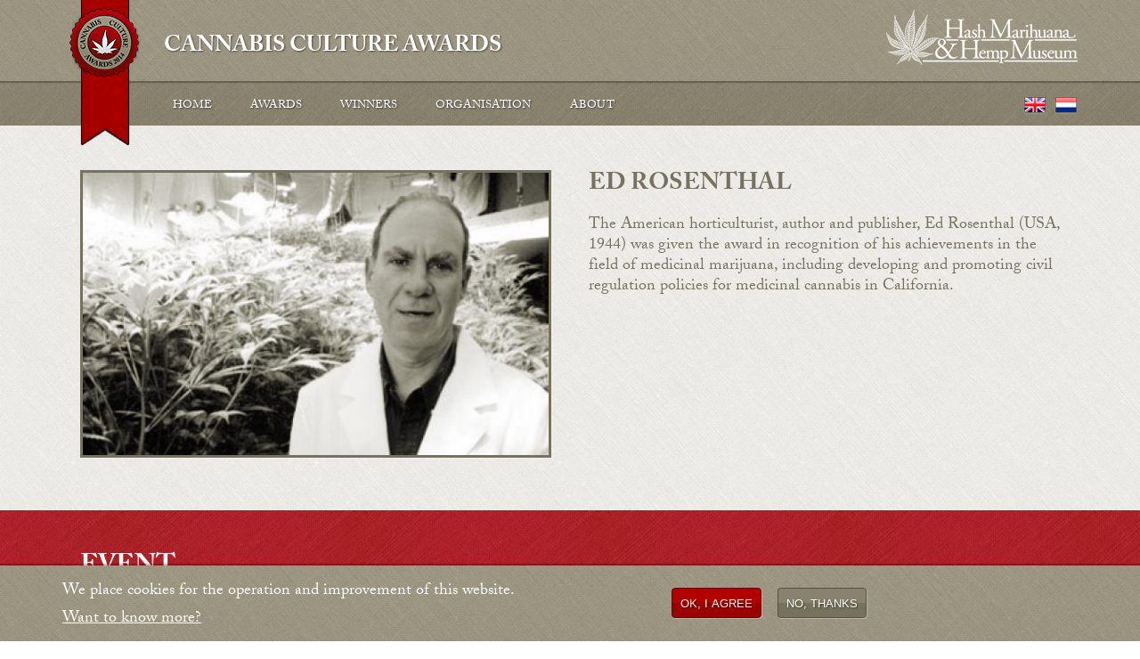

--- FILE ---
content_type: text/html
request_url: https://cannabiscultureawards.com/winners/ed-rosenthal
body_size: 7484
content:
<!DOCTYPE html PUBLIC "-//W3C//DTD XHTML+RDFa 1.0//EN"
  "http://www.w3.org/MarkUp/DTD/xhtml-rdfa-1.dtd">
<html xmlns="http://www.w3.org/1999/xhtml" xml:lang="en" version="XHTML+RDFa 1.0" dir="ltr"
  xmlns:content="http://purl.org/rss/1.0/modules/content/"
  xmlns:dc="http://purl.org/dc/terms/"
  xmlns:foaf="http://xmlns.com/foaf/0.1/"
  xmlns:og="http://ogp.me/ns#"
  xmlns:rdfs="http://www.w3.org/2000/01/rdf-schema#"
  xmlns:sioc="http://rdfs.org/sioc/ns#"
  xmlns:sioct="http://rdfs.org/sioc/types#"
  xmlns:skos="http://www.w3.org/2004/02/skos/core#"
  xmlns:xsd="http://www.w3.org/2001/XMLSchema#">

<head profile="http://www.w3.org/1999/xhtml/vocab">
  <meta http-equiv="Content-Type" content="text/html; charset=utf-8" />
<meta name="Generator" content="Drupal 7 (http://drupal.org)" />
<link rel="canonical" href="/winners/ed-rosenthal" />
<link rel="shortlink" href="/node/7" />
<meta name="viewport" content="width=device-width, initial-scale=1" />
<meta property="og:image" content="https://cannabiscultureawards.com/sites/default/files/ed_rosenthal_0.jpg" />
<meta property="og:title" content="Ed Rosenthal" />
<meta property="og:url" content="http://cannabiscultureawards.com/winners/ed-rosenthal" />
<meta name="title" content="Ed Rosenthal" />
<meta name="description" content="The horticulturist, author and publisher, Ed Rosenthal (USA, 1944) was awarded for his achievements in the field of medicinal marijuana.
" />
<link rel="shortcut icon" href="https://cannabiscultureawards.com/sites/default/files/favicon.png" type="image/png" />
  <title>Ed Rosenthal | cannabiscultureawards.com</title>
  <link type="text/css" rel="stylesheet" href="https://cannabiscultureawards.com/sites/default/files/css/css_xE-rWrJf-fncB6ztZfd2huxqgxu4WO-qwma6Xer30m4.css" media="all" />
<link type="text/css" rel="stylesheet" href="https://cannabiscultureawards.com/sites/default/files/css/css_4QodHjYryEaXYrFICqsNfWXh_sHUecUAyaQ_bu4Vy0c.css" media="all" />
<link type="text/css" rel="stylesheet" href="https://cannabiscultureawards.com/sites/default/files/css/css_C38Ii8wwSGO77LjujJ6QIDsAQ7P3JeSdNO48Cb3qWao.css" media="all" />
<link type="text/css" rel="stylesheet" href="https://cannabiscultureawards.com/sites/default/files/css/css_UHUX-NTbP7wG6CMV3R8F_PoFl-9gZ8uP-8PPIXk2XB4.css" media="screen" />
<link type="text/css" rel="stylesheet" href="https://cannabiscultureawards.com/sites/default/files/css/css_AbpHGcgLb-kRsJGnwFEktk7uzpZOCcBY74-YBdrKVGs.css" media="print" />
  <script type="text/javascript" src="https://cannabiscultureawards.com/sites/default/files/js/js_qikmINIYTWe4jcTUn8cKiMr8bmSDiZB9LQqvceZ6wlM.js"></script>
<script type="text/javascript" src="https://cannabiscultureawards.com/sites/default/files/js/js_TVTqjz8JHRb2KK9hlzuk0YsjzD013dKyYX_OTz-2VXU.js"></script>
<script type="text/javascript" src="https://cannabiscultureawards.com/sites/default/files/js/js_oYQw43wAjKdM3p6nU1hLDI3mDgL3UfCyqPsngNU6GnY.js"></script>
<script type="text/javascript" src="https://cannabiscultureawards.com/sites/default/files/js/js_sIO7ifkEuUHfIz01rKb9Oq0gz-q8qW0Y_pAPrOx1MC0.js"></script>
<script type="text/javascript">
<!--//--><![CDATA[//><!--
try{Typekit.load();}catch(e){}
//--><!]]>
</script>
<script type="text/javascript" src="https://cannabiscultureawards.com/sites/default/files/js/js_97iHdv3xG-tvBwt_UGMj_tVzYWxIb90RHxvFkhcdnnc.js"></script>
<script type="text/javascript">
<!--//--><![CDATA[//><!--
(function(i,s,o,g,r,a,m){i["GoogleAnalyticsObject"]=r;i[r]=i[r]||function(){(i[r].q=i[r].q||[]).push(arguments)},i[r].l=1*new Date();a=s.createElement(o),m=s.getElementsByTagName(o)[0];a.async=1;a.src=g;m.parentNode.insertBefore(a,m)})(window,document,"script","https://www.google-analytics.com/analytics.js","ga");ga("create", "UA-11579831-1", {"cookieDomain":"auto"});ga("send", "pageview");
//--><!]]>
</script>
<script type="text/javascript" src="https://cannabiscultureawards.com/sites/default/files/js/js_zsU7pE_En9PuEzx00IjN_iCxIwgABAiEwJNkh1iTG9k.js"></script>
<script type="text/javascript">
<!--//--><![CDATA[//><!--
jQuery.extend(Drupal.settings, {"basePath":"\/","pathPrefix":"","ajaxPageState":{"theme":"cannabis_theme","theme_token":"4H3nsp4BVl20gTwp41zH-6cOB-G5OcGXtDUwvFfE-Yc","js":{"0":1,"1":1,"sites\/all\/modules\/eu_cookie_compliance\/js\/eu_cookie_compliance.js":1,"misc\/jquery.js":1,"misc\/jquery-extend-3.4.0.js":1,"misc\/jquery.once.js":1,"misc\/drupal.js":1,"sites\/all\/modules\/eu_cookie_compliance\/js\/jquery.cookie-1.4.1.min.js":1,"sites\/all\/modules\/media_colorbox\/media_colorbox.js":1,"http:\/\/use.typekit.com\/wjf7zwu.js":1,"2":1,"sites\/all\/themes\/cannabis_theme\/js\/jquery.simplyscroll.js":1,"sites\/all\/themes\/cannabis_theme\/js\/cannabis_theme.js":1,"sites\/all\/libraries\/colorbox\/jquery.colorbox-min.js":1,"sites\/all\/modules\/colorbox\/js\/colorbox.js":1,"sites\/all\/modules\/colorbox\/styles\/default\/colorbox_style.js":1,"sites\/all\/modules\/colorbox\/js\/colorbox_load.js":1,"sites\/all\/modules\/colorbox\/js\/colorbox_inline.js":1,"sites\/all\/modules\/google_analytics\/googleanalytics.js":1,"3":1,"sites\/all\/modules\/field_group\/field_group.js":1},"css":{"modules\/system\/system.base.css":1,"modules\/system\/system.menus.css":1,"modules\/system\/system.messages.css":1,"modules\/system\/system.theme.css":1,"sites\/all\/modules\/date\/date_api\/date.css":1,"modules\/field\/theme\/field.css":1,"modules\/node\/node.css":1,"modules\/search\/search.css":1,"modules\/user\/user.css":1,"sites\/all\/modules\/views\/css\/views.css":1,"sites\/all\/modules\/ckeditor\/css\/ckeditor.css":1,"sites\/all\/modules\/colorbox\/styles\/default\/colorbox_style.css":1,"sites\/all\/modules\/ctools\/css\/ctools.css":1,"sites\/all\/modules\/eu_cookie_compliance\/css\/eu_cookie_compliance.bare.css":1,"modules\/locale\/locale.css":1,"sites\/all\/modules\/field_collection\/field_collection.theme.css":1,"sites\/all\/themes\/cannabis_theme\/css\/elevenfourty.css":1,"sites\/all\/themes\/cannabis_theme\/css\/cannabis_theme.css.less":1,"sites\/all\/themes\/cannabis_theme\/css\/print.css.less":1}},"colorbox":{"transition":"elastic","speed":"350","opacity":"0.60","slideshow":false,"slideshowAuto":true,"slideshowSpeed":"2500","slideshowStart":"start slideshow","slideshowStop":"stop slideshow","current":"{current} of {total}","previous":"\u00ab Prev","next":"Next \u00bb","close":"Close","overlayClose":true,"returnFocus":true,"maxWidth":"100%","maxHeight":"100%","initialWidth":"300","initialHeight":"100","fixed":true,"scrolling":true,"mobiledetect":true,"mobiledevicewidth":"480px"},"field_group":{"div":"full"},"eu_cookie_compliance":{"popup_enabled":1,"popup_agreed_enabled":0,"popup_hide_agreed":0,"popup_clicking_confirmation":false,"popup_scrolling_confirmation":false,"popup_html_info":"\u003Cdiv class=\u0022eu-cookie-compliance-banner eu-cookie-compliance-banner-info eu-cookie-compliance-banner--opt-in\u0022\u003E\n  \u003Cdiv class=\u0022popup-content info\u0022\u003E\n    \u003Cdiv id=\u0022popup-text\u0022\u003E\n      \u003Cp\u003EWe place cookies for the operation and improvement of this website.\u003C\/p\u003E              \u003Cbutton type=\u0022button\u0022 class=\u0022find-more-button eu-cookie-compliance-more-button\u0022\u003EWant to know more?\u003C\/button\u003E\n          \u003C\/div\u003E\n    \n    \u003Cdiv id=\u0022popup-buttons\u0022 class=\u0022\u0022\u003E\n      \u003Cbutton type=\u0022button\u0022 class=\u0022agree-button eu-cookie-compliance-secondary-button\u0022\u003EOK, I agree\u003C\/button\u003E\n              \u003Cbutton type=\u0022button\u0022 class=\u0022decline-button eu-cookie-compliance-default-button\u0022 \u003ENo, thanks\u003C\/button\u003E\n          \u003C\/div\u003E\n  \u003C\/div\u003E\n\u003C\/div\u003E","use_mobile_message":false,"mobile_popup_html_info":"\u003Cdiv class=\u0022eu-cookie-compliance-banner eu-cookie-compliance-banner-info eu-cookie-compliance-banner--opt-in\u0022\u003E\n  \u003Cdiv class=\u0022popup-content info\u0022\u003E\n    \u003Cdiv id=\u0022popup-text\u0022\u003E\n                    \u003Cbutton type=\u0022button\u0022 class=\u0022find-more-button eu-cookie-compliance-more-button\u0022\u003EWant to know more?\u003C\/button\u003E\n          \u003C\/div\u003E\n    \n    \u003Cdiv id=\u0022popup-buttons\u0022 class=\u0022\u0022\u003E\n      \u003Cbutton type=\u0022button\u0022 class=\u0022agree-button eu-cookie-compliance-secondary-button\u0022\u003EOK, I agree\u003C\/button\u003E\n              \u003Cbutton type=\u0022button\u0022 class=\u0022decline-button eu-cookie-compliance-default-button\u0022 \u003ENo, thanks\u003C\/button\u003E\n          \u003C\/div\u003E\n  \u003C\/div\u003E\n\u003C\/div\u003E\n","mobile_breakpoint":"768","popup_html_agreed":"\u003Cdiv\u003E\n  \u003Cdiv class=\u0022popup-content agreed\u0022\u003E\n    \u003Cdiv id=\u0022popup-text\u0022\u003E\n      \u003Cp\u003E\u0026lt;h2\u0026gt;Thank you for accepting cookies\u0026lt;\/h2\u0026gt;\u0026lt;p\u0026gt;You can now hide this message or find out more about cookies.\u0026lt;\/p\u0026gt;\u003C\/p\u003E\n    \u003C\/div\u003E\n    \u003Cdiv id=\u0022popup-buttons\u0022\u003E\n      \u003Cbutton type=\u0022button\u0022 class=\u0022hide-popup-button eu-cookie-compliance-hide-button\u0022\u003EHide\u003C\/button\u003E\n              \u003Cbutton type=\u0022button\u0022 class=\u0022find-more-button eu-cookie-compliance-more-button-thank-you\u0022 \u003EMore info\u003C\/button\u003E\n          \u003C\/div\u003E\n  \u003C\/div\u003E\n\u003C\/div\u003E","popup_use_bare_css":1,"popup_height":"auto","popup_width":0,"popup_delay":1000,"popup_link":"\/cookies","popup_link_new_window":1,"popup_position":null,"popup_language":"en","store_consent":false,"better_support_for_screen_readers":0,"reload_page":0,"domain":"","popup_eu_only_js":0,"cookie_lifetime":"100","cookie_session":false,"disagree_do_not_show_popup":0,"method":"opt_in","whitelisted_cookies":"","withdraw_markup":"\u003Cbutton type=\u0022button\u0022 class=\u0022eu-cookie-withdraw-tab\u0022\u003EPrivacy settings\u003C\/button\u003E\n\u003Cdiv class=\u0022eu-cookie-withdraw-banner\u0022\u003E\n  \u003Cdiv class=\u0022popup-content info\u0022\u003E\n    \u003Cdiv id=\u0022popup-text\u0022\u003E\n      \u003Cp\u003E\u0026lt;h2\u0026gt;We use cookies on this site to enhance your user experience\u0026lt;\/h2\u0026gt;\u0026lt;p\u0026gt;You have given your consent for us to set cookies.\u0026lt;\/p\u0026gt;\u003C\/p\u003E\n    \u003C\/div\u003E\n    \u003Cdiv id=\u0022popup-buttons\u0022\u003E\n      \u003Cbutton type=\u0022button\u0022 class=\u0022eu-cookie-withdraw-button\u0022\u003EWithdraw consent\u003C\/button\u003E\n    \u003C\/div\u003E\n  \u003C\/div\u003E\n\u003C\/div\u003E\n","withdraw_enabled":false,"withdraw_button_on_info_popup":false,"cookie_categories":[],"enable_save_preferences_button":true,"fix_first_cookie_category":true,"select_all_categories_by_default":false},"googleanalytics":{"trackOutbound":1,"trackMailto":1,"trackDownload":1,"trackDownloadExtensions":"7z|aac|arc|arj|asf|asx|avi|bin|csv|doc(x|m)?|dot(x|m)?|exe|flv|gif|gz|gzip|hqx|jar|jpe?g|js|mp(2|3|4|e?g)|mov(ie)?|msi|msp|pdf|phps|png|ppt(x|m)?|pot(x|m)?|pps(x|m)?|ppam|sld(x|m)?|thmx|qtm?|ra(m|r)?|sea|sit|tar|tgz|torrent|txt|wav|wma|wmv|wpd|xls(x|m|b)?|xlt(x|m)|xlam|xml|z|zip","trackColorbox":1}});
//--><!]]>
</script>
</head>
<body class="html not-front not-logged-in no-sidebars page-node page-node- page-node-7 node-type-winner i18n-en" >
  <div id="skip-link">
    <a href="#main-content" class="element-invisible element-focusable">Skip to main content</a>
  </div>
    

  <div id="page-wrapper"><div id="page">
    <div id="header" class="container"><div class="shadow-wrapper"><div class="row section clearfix">
              <a href="/" title="Home" rel="home" id="logo">
          <img src="https://cannabiscultureawards.com/sites/default/files/logo_0.png" alt="Home" />
        </a>
                    <div id="name-and-slogan">
                                <div id="site-slogan"><a href="/" title="Home" rel="home">Cannabis Culture Awards</a></div>
                  </div> <!-- /#name-and-slogan -->
              <div class="region region-header">
    
	<div id="block-block-5" class="block block-block">
		
								
		<div class="content">
			<p><a href="http://hashmuseum.com/" target="_blank"><img src="https://cannabiscultureawards.com/sites/all/themes/cannabis_theme/images/logo-hmuseum.png" /></a></p>
		</div>
	</div>
  </div>
    </div></div></div> <!-- /.section, /#header -->
    <div id="nav-header" class="container"><div class="row section clearfix">
              <div id="navigation"><div class="section">
          <ul id="main-menu" class="links inline clearfix"><li class="menu-218 first"><a href="/">Home</a></li>
<li class="menu-1474"><a href="/awards" title="">Awards</a></li>
<li class="menu-1455"><a href="/winners" title="">Winners</a></li>
<li class="menu-870"><a href="/who-organizes-cannabis-culture-awards" title="More about who organizes the CCA">Organisation</a></li>
<li class="menu-1467 last"><a href="/what-are-cannabis-culture-awards">About</a></li>
</ul>                  </div></div> <!-- /.section, /#navigation -->
            <ul class="language-switcher-locale-url"><li class="en first active"><a href="/winners/ed-rosenthal" class="language-link active" xml:lang="en" title="Ed Rosenthal">English</a></li>
<li class="ca"><a href="/ca/node/7" class="language-link" xml:lang="ca">Català</a></li>
<li class="nl"><a href="/nl/winnaars/ed-rosenthal" class="language-link" xml:lang="nl" title="Ed Rosenthal">Nederlands</a></li>
<li class="es last"><a href="/es/node/7" class="language-link" xml:lang="es">Español</a></li>
</ul>    </div></div> <!-- /.section, /#header -->

        <div id="main-wrapper" class="container"><div id="main" class="clearfix">
      <div id="content" class="column"><div class="section">
        <div class="row">
                                                  <div class="tabs"></div>                            </div>
          <div class="region region-content">
    
	<div id="block-system-main" class="block block-system">
		
								
		<div class="content">
			<div class="ds-1col node node-winner en view-mode-full clearfix">

  
  <div id="node-winner-full-group-row-3" class="row group-row-3 field-group-div"><div id="node-winner-full-group-left" class="sixcol group-left field-group-div"><div class="field field-name-media-still field-type-ds field-label-hidden"><div class="field-items"><div class="field-item even field-item-0 last">	<a href="https://cannabiscultureawards.com/sites/default/files/styles/colorbox-big/public/ed_rosenthal.jpg?itok=QtM4iaxq" rel="colorbox-group" class="colorbox" alt="Ed Rosenthal" title="Ed Rosenthal (winner CCA 2007)"><img class="img-rollover-color" typeof="foaf:Image" src="https://cannabiscultureawards.com/sites/default/files/styles/medium/public/ed_rosenthal.jpg?itok=rPZFGmKT" width="545" height="330" alt="Ed Rosenthal" title="Ed Rosenthal (winner CCA 2007)" /><img class="img-sepia" typeof="foaf:Image" src="https://cannabiscultureawards.com/sites/default/files/styles/medium-sepia/public/ed_rosenthal.jpg?itok=cNoDx9b6" width="545" height="330" alt="Ed Rosenthal" title="Ed Rosenthal (winner CCA 2007)" /></a>
</div></div></div></div><div id="node-winner-full-group-right" class="sixcol last group-right field-group-div"><div class="field field-name-title field-type-ds field-label-hidden"><div class="field-items"><div class="field-item even field-item-0 last" property="dc:title"><h2>Ed Rosenthal</h2></div></div></div><div class="field field-name-body field-type-text-with-summary field-label-hidden"><div class="field-items"><div class="field-item even field-item-0 last" property="content:encoded"><p>The American horticulturist, author and publisher, Ed Rosenthal (USA, 1944) was given the award in recognition of his achievements in the field of medicinal marijuana, including developing and promoting civil regulation policies for medicinal cannabis in California. </p></div></div></div><div class="field field-name-sharethis field-type-ds field-label-hidden"><div class="field-items"><div class="field-item even field-item-0 last">
<div class="social-share">
	<div id="fb-root"></div>
	<script>(function(d, s, id) {
		var js, fjs = d.getElementsByTagName(s)[0];
		if (d.getElementById(id)) return;
		js = d.createElement(s); js.id = id;
		js.src = "//connect.facebook.net/en_US/all.js#xfbml=1";
		fjs.parentNode.insertBefore(js, fjs);
	}(document, 'script', 'facebook-jssdk'));</script>

	<span class="linkedin-button-wrapper" style="margin-right: 3px;">
		<script src="//platform.linkedin.com/in.js" type="text/javascript"></script>
		<script type="IN/Share"></script>
	</span>
	<span class="twitter-button-wrapper" style="margin-right: 6px;"><a href="https://twitter.com/share" class="twitter-share-button" data-count="none">Tweet</a>
	<script>!function(d,s,id){var js,fjs=d.getElementsByTagName(s)[0];if(!d.getElementById(id)){js=d.createElement(s);js.id=id;js.src="//platform.twitter.com/widgets.js";fjs.parentNode.insertBefore(js,fjs);}}(document,"script","twitter-wjs");</script></span>
	<span class="gplus-button-wrapper" style="margin-left: 1px; margin-right: 3px;">
	<!-- Place this tag where you want the share button to render. -->
		<div class="g-plus" data-action="share" data-annotation="none"></div>

		<!-- Place this tag after the last share tag. -->
		<script type="text/javascript">
		  (function() {
		    var po = document.createElement('script'); po.type = 'text/javascript'; po.async = true;
		    po.src = 'https://apis.google.com/js/plusone.js';
		    var s = document.getElementsByTagName('script')[0]; s.parentNode.insertBefore(po, s);
		  })();
		</script>
	</span>
	<!-- <span class="facebook-button-wrapper" style="margin-top:-8px; overflow:hidden; display:inline-block;"> -->
	<span class="facebook-button-wrapper" style="position: relative; top:0;">
		<div class="fb-like" data-send="false" data-layout="button_count" data-width="450" data-show-faces="false"></div>
	</span>
</div></div></div></div></div></div><div id="node-winner-full-group-red" class=" group-red field-group-div"><div id="node-winner-full-group-row-1" class="row group-row-1 field-group-div"><div class="field field-name-awards-for-winners-detail field-type-ds field-label-hidden"><div class="field-items"><div class="field-item even field-item-0 last">
	<div id="block-views-awards-block-2" class="block block-views">
		
							<h2>Event</h2>
						
		<div class="content">
			<div class="view view-awards view-id-awards view-display-id-block_2 view-dom-id-2a9d6460046847aeb4286b4f3267c298">
        
  
  
      <div class="view-content">
        <div class="views-row views-row-1 views-row-odd views-row-first views-row-last">
    <div class="ds-1col node node-award en view-mode-wide_teaser clearfix">

  
  <div id="node-award-wide-teaser-group-row" class="row group-row field-group-div"><div id="node-award-wide-teaser-group-left" class="sixcol group-left field-group-div"><div class="field field-name-media-still field-type-ds field-label-hidden"><div class="field-items"><div class="field-item even field-item-0 last">	<a href="https://cannabiscultureawards.com/sites/default/files/styles/colorbox-big/public/Ed%20rosenthal.jpg?itok=XGgFzPfn" rel="colorbox-group" class="colorbox" alt="Ed Rosenthal" title="Ed Rosenthal"><img class="img-rollover-color" typeof="foaf:Image" src="https://cannabiscultureawards.com/sites/default/files/styles/medium/public/Ed%20rosenthal.jpg?itok=D_ZtCy54" width="545" height="330" alt="Ed Rosenthal" title="Ed Rosenthal" /><img class="img-sepia" typeof="foaf:Image" src="https://cannabiscultureawards.com/sites/default/files/styles/medium-sepia/public/Ed%20rosenthal.jpg?itok=SDFJnSik" width="545" height="330" alt="Ed Rosenthal" title="Ed Rosenthal" /></a>
</div></div></div></div><div id="node-award-wide-teaser-group-right" class="sixcol last group-right field-group-div"><div class="field field-name-title field-type-ds field-label-hidden"><div class="field-items"><div class="field-item even field-item-0 last" property="dc:title"><h2><a href="/awards/cannabis-culture-awards-2007">Cannabis Culture Awards 2007</a></h2></div></div></div><div class="field field-name-body field-type-text-with-summary field-label-hidden"><div class="field-items"><div class="field-item even field-item-0 last" property="content:encoded"><p>Internationally respected for his botanical knowledge and his exemplary engagement in the battle for the acceptance of medicinal marihuana, Ed Rosenthal was choosen as a winner in 2007.</p></div></div></div><div class="field field-name-node-link field-type-ds field-label-hidden"><div class="field-items"><div class="field-item even field-item-0 last"><a href="/awards/cannabis-culture-awards-2007" class="">Read more</a></div></div></div></div></div></div>

  </div>
    </div>
  
  
  
  
  
  
</div>		</div>
	</div>
</div></div></div></div></div><div id="node-winner-full-group-row-2" class="row group-row-2 field-group-div"><div class="field-collection-container clearfix"><div class="field field-name-field-more-information-2 field-type-field-collection field-label-hidden"><div class="field-items"><div class="field-item even field-item-0 last"><div class="field-collection-view clearfix view-mode-full field-collection-view-final"><div class="ds-1col entity entity-field-collection-item field-collection-item-field-more-information-2 view-mode-full clearfix">

  
  <div id="field-collection-item-field-more-information-2-full-group-media" class="sixcol group-media field-group-div"><div class="field field-name-media-still field-type-ds field-label-hidden"><div class="field-items"><div class="field-item even field-item-0 last">	<a href="https://cannabiscultureawards.com/sites/default/files/styles/colorbox-big/public/ED-IN-ZWART-SHIRT-2-600x382.jpg?itok=wa-fvvEH" rel="colorbox-group" class="colorbox" alt="Ed Rosenthal" title="Ed Rosenthal"><img class="img-rollover-color" typeof="foaf:Image" src="https://cannabiscultureawards.com/sites/default/files/styles/medium/public/ED-IN-ZWART-SHIRT-2-600x382.jpg?itok=Yq1YXC-G" width="545" height="330" alt="Ed Rosenthal" title="Ed Rosenthal" /><img class="img-sepia" typeof="foaf:Image" src="https://cannabiscultureawards.com/sites/default/files/styles/medium-sepia/public/ED-IN-ZWART-SHIRT-2-600x382.jpg?itok=LX1nQMWD" width="545" height="330" alt="Ed Rosenthal" title="Ed Rosenthal" /></a>
</div></div></div></div><div id="field-collection-item-field-more-information-2-full-group-text" class="last group-text field-group-div"><div class="field field-name-field-title-2 field-type-text field-label-hidden"><div class="field-items"><div class="field-item even field-item-0 last">Author of many books</div></div></div><div class="field field-name-field-body-2 field-type-text-long field-label-hidden"><div class="field-items"><div class="field-item even field-item-0 last"><p>Ed Rosenthal's personal struggles with the American justice system have drawn attention to the irrationality of U.S. federal drug laws, and the harm and suffering those laws inflict on sick people. He is also the author of many widely read books on marijuana cultivation and the marijuana lifestyle.</p>
<p>The official presentation of his award was held in Amsterdam’s <a href="http://www.cannabiscollege.com/" target="_blank">Cannabis College</a>, which has long been a cornucopia of information on all applications of cannabis and hemp.</p></div></div></div></div></div>

</div></div></div></div></div></div><div id="node-winner-full-group-red-1" class="red group-red-1 field-group-div"><div id="node-winner-full-group-row" class="row additional-media-row group-row field-group-div"><div id="node-winner-full-group-media-wrapper" class=" group-media-wrapper field-group-div"><h2><span>Media: videos and photos</span></h2><div class="field field-name-field-additional-media field-type-image field-label-hidden"><div class="field-items"><div class="field-item even field-item-0"><a href="/media_colorbox/440/default/und" class="media-colorbox " style="" rel="gallery-7" data-mediaColorboxFixedWidth="830" data-mediaColorboxFixedHeight="700" data-mediaColorboxAudioPlaylist="0" alt="Ed Rosenthal" title="Ed Rosenthal last supper, 2007"><div id="file-440" class="file file-image file-image-jpeg">

        <h2 class="element-invisible">ed_rosenthals_last_supper.jpg</h2>
    
  
  <div class="content">
    <img typeof="foaf:Image" src="https://cannabiscultureawards.com/sites/default/files/styles/thumbnail/public/ed_rosenthals_last_supper.jpg?itok=4hR4l71m" width="250" height="155" alt="" />  </div>

  
</div>
<div id="file-440--2" class="file file-image file-image-jpeg">

        <h2 class="element-invisible">ed_rosenthals_last_supper.jpg</h2>
    
  
  <div class="content">
    <img typeof="foaf:Image" src="https://cannabiscultureawards.com/sites/default/files/styles/thumbnail-sepia/public/ed_rosenthals_last_supper.jpg?itok=qtfbBphN" width="250" height="155" alt="" />  </div>

  
</div>
</a></div><div class="field-item odd field-item-1 mod-two-last"><a href="/media_colorbox/441/default/und" class="media-colorbox " style="" rel="gallery-7" data-mediaColorboxFixedWidth="830" data-mediaColorboxFixedHeight="700" data-mediaColorboxAudioPlaylist="0" alt="Ed Rosenthal and Ben Dronkers" title="Ed Rosenthal and Ben Dronkers in a greenhouse in the 1980s"><div id="file-441" class="file file-image file-image-jpeg">

        <h2 class="element-invisible">Ben Dronkers Ed Rosenthal.jpg</h2>
    
  
  <div class="content">
    <img typeof="foaf:Image" src="https://cannabiscultureawards.com/sites/default/files/styles/thumbnail/public/BEN%20%2B%20ED%20IN%20KAS-03.jpg?itok=A_2QAOp_" width="250" height="155" alt="" />  </div>

  
</div>
<div id="file-441--2" class="file file-image file-image-jpeg">

        <h2 class="element-invisible">Ben Dronkers Ed Rosenthal.jpg</h2>
    
  
  <div class="content">
    <img typeof="foaf:Image" src="https://cannabiscultureawards.com/sites/default/files/styles/thumbnail-sepia/public/BEN%20%2B%20ED%20IN%20KAS-03.jpg?itok=YOdoViRc" width="250" height="155" alt="" />  </div>

  
</div>
</a></div><div class="field-item even field-item-2 mod-three-last"><a href="/media_colorbox/442/default/und" class="media-colorbox " style="" rel="gallery-7" data-mediaColorboxFixedWidth="830" data-mediaColorboxFixedHeight="700" data-mediaColorboxAudioPlaylist="0" alt="Ed Rosenthal and Ben Dronkers" title="Ben Dronkers and Ed Rosenthal, who contributed to the founding of the Hash Marihuana and Hemp museum in Amsterdam in 1984"><div id="file-442" class="file file-image file-image-jpeg">

        <h2 class="element-invisible">Ben Dronkers Ed Rosenthal.jpg</h2>
    
  
  <div class="content">
    <img typeof="foaf:Image" src="https://cannabiscultureawards.com/sites/default/files/styles/thumbnail/public/BEN%20%2B%20ED%20voor%20SMILE.jpg?itok=XeuRmGDd" width="250" height="155" alt="" />  </div>

  
</div>
<div id="file-442--2" class="file file-image file-image-jpeg">

        <h2 class="element-invisible">Ben Dronkers Ed Rosenthal.jpg</h2>
    
  
  <div class="content">
    <img typeof="foaf:Image" src="https://cannabiscultureawards.com/sites/default/files/styles/thumbnail-sepia/public/BEN%20%2B%20ED%20voor%20SMILE.jpg?itok=tRA49ko7" width="250" height="155" alt="" />  </div>

  
</div>
</a></div><div class="field-item odd field-item-3 mod-two-last mod-four-last last"><a href="/media_colorbox/443/default/und" class="media-colorbox " style="" rel="gallery-7" data-mediaColorboxFixedWidth="830" data-mediaColorboxFixedHeight="700" data-mediaColorboxAudioPlaylist="0" alt="Ed Rosenthal" title="Ed Rosenthal"><div id="file-443" class="file file-image file-image-jpeg">

        <h2 class="element-invisible">Ed rosenthal with plant.jpg</h2>
    
  
  <div class="content">
    <img typeof="foaf:Image" src="https://cannabiscultureawards.com/sites/default/files/styles/thumbnail/public/Ed%20rosenthal%20with%20plant.jpg?itok=WQFKuFTz" width="250" height="155" alt="" />  </div>

  
</div>
<div id="file-443--2" class="file file-image file-image-jpeg">

        <h2 class="element-invisible">Ed rosenthal with plant.jpg</h2>
    
  
  <div class="content">
    <img typeof="foaf:Image" src="https://cannabiscultureawards.com/sites/default/files/styles/thumbnail-sepia/public/Ed%20rosenthal%20with%20plant.jpg?itok=xIn3oJUt" width="250" height="155" alt="" />  </div>

  
</div>
</a></div></div></div></div></div></div></div>

		</div>
	</div>
</div></div>
  </div>
              </div></div> <!-- /.section, /#content -->
          </div></div> <!-- /#main, /#main-wrapper -->
    <div id="footer" class="container"><div class="row section">
              <a href="/" title="Home" rel="home" id="footer-logo" class="twocol">
          <img src="/sites/default/files/logo-bottom.png" alt="Home" />
        </a>
              <div class="region region-footer">
    
	<div id="block-block-1" class="block block-block threecol">
		
							<h2>Contact details</h2>
						
		<div class="content">
			<p>Shiva Spaarenberg, event supervisor: <a href="mailto:shiva@cannabiscultureawards.com">shiva@cannabiscultureawards.com</a><br />
	Telephone: +31 (0)20 6248926 Monday to Friday from 9:00 to 17:00 CET</p>		</div>
	</div>

	<div id="block-block-2" class="block block-block threecol">
		
							<h2>Adres</h2>
						
		<div class="content">
			<p>The Hash Marihuana &amp; Hemp Museum<br />
	PO BOX 10952<br />
	1001 EZ Amsterdam</p>		</div>
	</div>

	<div id="block-block-3" class="block block-block threecol">
		
							<h2>Press</h2>
						
		<div class="content">
			<p>For press related questions please mail to <a href="mailto:press@cannabiscultureawards.com">press@cannabiscultureawards.com</a></p>		</div>
	</div>

	<div id="block-block-4" class="block block-block twocol last">
		
							<h2>volg ons</h2>
						
		<div class="content">
			<p><a class="social-icon facebook" href="http://www.facebook.com/pages/Cannabis-Culture-Awards/456268877776817?fref=ts" target="_blank" title="Follow us on Facebook">Facebook</a><a class="social-icon twitter" href="http://www.twitter.com/HashMuseum" target="_blank" title="Follow us on Twitter">Twitter</a><a class="social-icon youtube" href="https://www.youtube.com/channel/UCi8q5g8kQmNdIWOtRZmUokg" target="_blank" title="Follow us on Youtube">Youtube</a></p>
		</div>
	</div>
  </div>
    </div></div> <!-- /.section, /#footer -->
  </div></div> <!-- /#page, /#page-wrapper -->

  <script type="text/javascript">
<!--//--><![CDATA[//><!--
function euCookieComplianceLoadScripts(category) {}
//--><!]]>
</script>
<script type="text/javascript">
<!--//--><![CDATA[//><!--
var eu_cookie_compliance_cookie_name = "";
//--><!]]>
</script>
<script type="text/javascript" src="https://cannabiscultureawards.com/sites/default/files/js/js_U5zGAhcKFu1dV9NTMS8_CNTcOy1GufCnyf4FHxVtYTQ.js"></script>
</body>
</html>


--- FILE ---
content_type: text/html; charset=utf-8
request_url: https://accounts.google.com/o/oauth2/postmessageRelay?parent=https%3A%2F%2Fcannabiscultureawards.com&jsh=m%3B%2F_%2Fscs%2Fabc-static%2F_%2Fjs%2Fk%3Dgapi.lb.en.2kN9-TZiXrM.O%2Fd%3D1%2Frs%3DAHpOoo_B4hu0FeWRuWHfxnZ3V0WubwN7Qw%2Fm%3D__features__
body_size: 161
content:
<!DOCTYPE html><html><head><title></title><meta http-equiv="content-type" content="text/html; charset=utf-8"><meta http-equiv="X-UA-Compatible" content="IE=edge"><meta name="viewport" content="width=device-width, initial-scale=1, minimum-scale=1, maximum-scale=1, user-scalable=0"><script src='https://ssl.gstatic.com/accounts/o/2580342461-postmessagerelay.js' nonce="-8mAchgkWEV_jJhAOHfBSA"></script></head><body><script type="text/javascript" src="https://apis.google.com/js/rpc:shindig_random.js?onload=init" nonce="-8mAchgkWEV_jJhAOHfBSA"></script></body></html>

--- FILE ---
content_type: text/css
request_url: https://cannabiscultureawards.com/sites/default/files/css/css_UHUX-NTbP7wG6CMV3R8F_PoFl-9gZ8uP-8PPIXk2XB4.css
body_size: 5679
content:
img{height:auto;}.sixcol.mod-two-last{margin-right:0;}.fourcol.mod-three-last{margin-right:0;}.threecol.mod-four-last{margin-right:0;}.container{padding-left:20px;padding-right:20px;}.row{width:100%;max-width:1140px;margin:0 auto;overflow:hidden;}.onecol,.twocol,.threecol,.fourcol,.fivecol,.sixcol,.sevencol,.eightcol,.ninecol,.tencol,.elevencol{margin-right:3.8%;float:left;}.onecol{width:4.85%;}.twocol{width:13.5%;}.threecol{width:22.15%;}.fourcol{width:30.8%;}.fivecol{width:39.45%;}.sixcol{width:48.1%;}.sevencol{width:56.75%;}.eightcol{width:65.4%;}.ninecol{width:74.05%;}.tencol{width:82.7%;}.elevencol{width:91.35%;}.twelvecol{width:100%;float:left;}.last{margin-right:0px;}img,object,embed{max-width:100%;}
body{margin:0;font-size:18px;font-family:"adobe-caslon-pro";font-weight:500;line-height:130%;color:#767160;background-image:url(/sites/all/themes/cannabis_theme/images/canvas-tile-grey.png);min-width:960px;}a,a:link,a:active,a:visited{color:#767160;}.group-red a,.group-red a:link,.group-red a:active,.group-red a:visited{color:white;}a:hover{color:#767160;}h2,h2 a,h2 a:link,h2 a:active,h2 a:visited{text-decoration:none;color:#767160;text-transform:uppercase;}.field-name-field-title > .field-items > .field-item,h1{margin-top:2px;text-transform:uppercase;font-size:30px;line-height:100%;font-weight:bold;}p{margin-top:0;}p:last-child{margin-bottom:0;}input[type=text].error,input[type=password].error{color:black;}.clearfix:after{clear:both;content:".";display:block;height:0;visibility:hidden;}.borderbox{-webkit-box-sizing:border-box;-moz-box-sizing:border-box;-ms-box-sizing:border-box;box-sizing:border-box;}.no-shadow{box-shadow:none;-moz-box-shadow:none;-webkit-box-shadow:none;}.inner-shadow{-moz-box-shadow:inset 0px 0px 3px #999999;-webkit-box-shadow:inset 0px 0px 3px #999999;box-shadow:inset 0px 0px 3px #999999;}.field-name-node-link .field-items .field-item a{white-space:nowrap;height:34px;line-height:40px;padding-left:0.7em;padding-right:0.7em;color:white;text-decoration:none;text-transform:uppercase;font-size:0.72em;display:inline-block;text-shadow:1px 1px 2px rgba(0,0,0,0.5);background-color:#B30000;background-image:linear-gradient(bottom,#9b0000 49%,#b30000 50%);background-image:-o-linear-gradient(bottom,#9b0000 49%,#b30000 50%);background-image:-moz-linear-gradient(bottom,#9b0000 49%,#b30000 50%);background-image:-webkit-linear-gradient(bottom,#9b0000 49%,#b30000 50%);background-image:-ms-linear-gradient(bottom,#9b0000 49%,#b30000 50%);-webkit-border-radius:4px;-moz-border-radius:4px;border-radius:4px;border:1px solid #610806;box-shadow:1px 1px 0px rgba(255,255,255,0.3);-moz-box-shadow:1px 1px 0px rgba(255,255,255,0.3);-webkit-box-shadow:1px 1px 0px rgba(255,255,255,0.3);margin-top:1.5em;}.field-name-node-link .field-items .field-item a:active{line-height:42px;}.field-name-node-link .field-items .field-item a:active{background-image:linear-gradient(bottom,#b30000 49%,#9b0000 50%);background-image:-o-linear-gradient(bottom,#b30000 49%,#9b0000 50%);background-image:-moz-linear-gradient(bottom,#b30000 49%,#9b0000 50%);background-image:-webkit-linear-gradient(bottom,#b30000 49%,#9b0000 50%);background-image:-ms-linear-gradient(bottom,#b30000 49%,#9b0000 50%);border:1px solid #610806;}.red-background{background-image:url(/sites/all/themes/cannabis_theme/images/canvas-tile-red.png);color:white;}.red-background h2,.red-background h2 a{color:white;}.red-background img{-webkit-box-sizing:border-box;-moz-box-sizing:border-box;-ms-box-sizing:border-box;box-sizing:border-box;box-shadow:1px 1px 0px rgba(255,255,255,0.3);-moz-box-shadow:1px 1px 0px rgba(255,255,255,0.3);-webkit-box-shadow:1px 1px 0px rgba(255,255,255,0.3);border:3px solid #600000;}.red-background img img{display:block;}.red-background .file-video iframe{-webkit-box-sizing:border-box;-moz-box-sizing:border-box;-ms-box-sizing:border-box;box-sizing:border-box;box-shadow:1px 1px 0px rgba(255,255,255,0.3);-moz-box-shadow:1px 1px 0px rgba(255,255,255,0.3);-webkit-box-shadow:1px 1px 0px rgba(255,255,255,0.3);border:3px solid #600000;}.red-background .file-video iframe img{display:block;}.red-background .field-name-node-link .field-items .field-item a{white-space:nowrap;height:34px;line-height:40px;padding-left:0.7em;padding-right:0.7em;color:white;text-decoration:none;text-transform:uppercase;font-size:0.72em;display:inline-block;text-shadow:1px 1px 2px rgba(0,0,0,0.5);background-color:#89826E;background-image:linear-gradient(bottom,#77725e 49%,#89826e 50%);background-image:-o-linear-gradient(bottom,#77725e 49%,#89826e 50%);background-image:-moz-linear-gradient(bottom,#77725e 49%,#89826e 50%);background-image:-webkit-linear-gradient(bottom,#77725e 49%,#89826e 50%);background-image:-ms-linear-gradient(bottom,#77725e 49%,#89826e 50%);-webkit-border-radius:4px;-moz-border-radius:4px;border-radius:4px;border:1px solid #545044;box-shadow:1px 1px 0px rgba(255,255,255,0.3);-moz-box-shadow:1px 1px 0px rgba(255,255,255,0.3);-webkit-box-shadow:1px 1px 0px rgba(255,255,255,0.3);margin-top:1.5em;}.red-background .field-name-node-link .field-items .field-item a:active{line-height:42px;}.red-background .field-name-node-link .field-items .field-item a:active{background-image:linear-gradient(bottom,#89826e 49%,#77725e 50%);background-image:-o-linear-gradient(bottom,#89826e 49%,#77725e 50%);background-image:-moz-linear-gradient(bottom,#89826e 49%,#77725e 50%);background-image:-webkit-linear-gradient(bottom,#89826e 49%,#77725e 50%);background-image:-ms-linear-gradient(bottom,#89826e 49%,#77725e 50%);}.red-background-main{background-image:url(/sites/all/themes/cannabis_theme/images/canvas-tile-red.png);color:white;}.red-background-main h2,.red-background-main h2 a{color:white;}.red-background-main img{-webkit-box-sizing:border-box;-moz-box-sizing:border-box;-ms-box-sizing:border-box;box-sizing:border-box;box-shadow:1px 1px 0px rgba(255,255,255,0.3);-moz-box-shadow:1px 1px 0px rgba(255,255,255,0.3);-webkit-box-shadow:1px 1px 0px rgba(255,255,255,0.3);border:3px solid #600000;}.red-background-main img img{display:block;}.red-background-main .file-video iframe{-webkit-box-sizing:border-box;-moz-box-sizing:border-box;-ms-box-sizing:border-box;box-sizing:border-box;box-shadow:1px 1px 0px rgba(255,255,255,0.3);-moz-box-shadow:1px 1px 0px rgba(255,255,255,0.3);-webkit-box-shadow:1px 1px 0px rgba(255,255,255,0.3);border:3px solid #600000;}.red-background-main .file-video iframe img{display:block;}.red-background-main .field-name-node-link .field-items .field-item a{white-space:nowrap;height:34px;line-height:40px;padding-left:0.7em;padding-right:0.7em;color:white;text-decoration:none;text-transform:uppercase;font-size:0.72em;display:inline-block;text-shadow:1px 1px 2px rgba(0,0,0,0.5);background-color:#89826E;background-image:linear-gradient(bottom,#77725e 49%,#89826e 50%);background-image:-o-linear-gradient(bottom,#77725e 49%,#89826e 50%);background-image:-moz-linear-gradient(bottom,#77725e 49%,#89826e 50%);background-image:-webkit-linear-gradient(bottom,#77725e 49%,#89826e 50%);background-image:-ms-linear-gradient(bottom,#77725e 49%,#89826e 50%);-webkit-border-radius:4px;-moz-border-radius:4px;border-radius:4px;border:1px solid #545044;box-shadow:1px 1px 0px rgba(255,255,255,0.3);-moz-box-shadow:1px 1px 0px rgba(255,255,255,0.3);-webkit-box-shadow:1px 1px 0px rgba(255,255,255,0.3);margin-top:1.5em;}.red-background-main .field-name-node-link .field-items .field-item a:active{line-height:42px;}.red-background-main .field-name-node-link .field-items .field-item a:active{background-image:linear-gradient(bottom,#89826e 49%,#77725e 50%);background-image:-o-linear-gradient(bottom,#89826e 49%,#77725e 50%);background-image:-moz-linear-gradient(bottom,#89826e 49%,#77725e 50%);background-image:-webkit-linear-gradient(bottom,#89826e 49%,#77725e 50%);background-image:-ms-linear-gradient(bottom,#89826e 49%,#77725e 50%);}.float-left{float:left;}.play-button-style{position:relative;}.play-button-style .play-button{pointer-events:none;width:75px;height:75px;position:absolute;top:50%;left:50%;margin-left:-32px;margin-top:-32px;background-image:url(/sites/all/themes/cannabis_theme/images/play-button-sepia.png);background-repeat:no-repeat;background-position:center center;z-index:3;}.play-button-style-hover .play-button{background-image:url(/sites/all/themes/cannabis_theme/images/play-button.png);}.container{padding-left:0;padding-right:0;}.block > h2{text-transform:uppercase;font-size:25px;margin-top:0;margin-bottom:25px;}.row{padding:50px 20px;max-width:1140px;margin:0 auto;-webkit-box-sizing:border-box;-moz-box-sizing:border-box;-ms-box-sizing:border-box;box-sizing:border-box;}.row.group-row{padding-top:0;}.node-winner.view-mode-full > .group-row-3{padding-top:0;}body.page-user #block-system-main{padding:50px 20px;max-width:1140px;margin:0 auto;-webkit-box-sizing:border-box;-moz-box-sizing:border-box;-ms-box-sizing:border-box;box-sizing:border-box;}body.page-user #block-system-main.group-row{padding-top:0;}.field-name-title h2{margin-top:0.2em;}.light-shadow{box-shadow:1px 1px 0px rgba(255,255,255,0.3);-moz-box-shadow:1px 1px 0px rgba(255,255,255,0.3);-webkit-box-shadow:1px 1px 0px rgba(255,255,255,0.3);}.file-video{margin-bottom:1.5em;}.file-video iframe{display:block;}.field-name-field-additional-media .file-video{margin-bottom:0;}.row.additional-media-row{padding-bottom:9px;}.button{white-space:nowrap;height:34px;line-height:40px;padding-left:0.7em;padding-right:0.7em;color:white;text-decoration:none;text-transform:uppercase;font-size:0.72em;display:inline-block;text-shadow:1px 1px 2px rgba(0,0,0,0.5);}.button:active{line-height:42px;}.button-grey{white-space:nowrap;height:34px;line-height:40px;padding-left:0.7em;padding-right:0.7em;color:white;text-decoration:none;text-transform:uppercase;font-size:0.72em;display:inline-block;text-shadow:1px 1px 2px rgba(0,0,0,0.5);background-color:#89826E;background-image:linear-gradient(bottom,#77725e 49%,#89826e 50%);background-image:-o-linear-gradient(bottom,#77725e 49%,#89826e 50%);background-image:-moz-linear-gradient(bottom,#77725e 49%,#89826e 50%);background-image:-webkit-linear-gradient(bottom,#77725e 49%,#89826e 50%);background-image:-ms-linear-gradient(bottom,#77725e 49%,#89826e 50%);-webkit-border-radius:4px;-moz-border-radius:4px;border-radius:4px;border:1px solid #545044;box-shadow:1px 1px 0px rgba(255,255,255,0.3);-moz-box-shadow:1px 1px 0px rgba(255,255,255,0.3);-webkit-box-shadow:1px 1px 0px rgba(255,255,255,0.3);}.button-grey:active{line-height:42px;}.button-grey:active{background-image:linear-gradient(bottom,#89826e 49%,#77725e 50%);background-image:-o-linear-gradient(bottom,#89826e 49%,#77725e 50%);background-image:-moz-linear-gradient(bottom,#89826e 49%,#77725e 50%);background-image:-webkit-linear-gradient(bottom,#89826e 49%,#77725e 50%);background-image:-ms-linear-gradient(bottom,#89826e 49%,#77725e 50%);}.button-grey-press{background-image:linear-gradient(bottom,#89826e 49%,#77725e 50%);background-image:-o-linear-gradient(bottom,#89826e 49%,#77725e 50%);background-image:-moz-linear-gradient(bottom,#89826e 49%,#77725e 50%);background-image:-webkit-linear-gradient(bottom,#89826e 49%,#77725e 50%);background-image:-ms-linear-gradient(bottom,#89826e 49%,#77725e 50%);}.button-red{white-space:nowrap;height:34px;line-height:40px;padding-left:0.7em;padding-right:0.7em;color:white;text-decoration:none;text-transform:uppercase;font-size:0.72em;display:inline-block;text-shadow:1px 1px 2px rgba(0,0,0,0.5);background-color:#B30000;background-image:linear-gradient(bottom,#9b0000 49%,#b30000 50%);background-image:-o-linear-gradient(bottom,#9b0000 49%,#b30000 50%);background-image:-moz-linear-gradient(bottom,#9b0000 49%,#b30000 50%);background-image:-webkit-linear-gradient(bottom,#9b0000 49%,#b30000 50%);background-image:-ms-linear-gradient(bottom,#9b0000 49%,#b30000 50%);-webkit-border-radius:4px;-moz-border-radius:4px;border-radius:4px;border:1px solid #610806;box-shadow:1px 1px 0px rgba(255,255,255,0.3);-moz-box-shadow:1px 1px 0px rgba(255,255,255,0.3);-webkit-box-shadow:1px 1px 0px rgba(255,255,255,0.3);}.button-red:active{line-height:42px;}.button-red:active{background-image:linear-gradient(bottom,#b30000 49%,#9b0000 50%);background-image:-o-linear-gradient(bottom,#b30000 49%,#9b0000 50%);background-image:-moz-linear-gradient(bottom,#b30000 49%,#9b0000 50%);background-image:-webkit-linear-gradient(bottom,#b30000 49%,#9b0000 50%);background-image:-ms-linear-gradient(bottom,#b30000 49%,#9b0000 50%);border:1px solid #610806;}.button-red-press{background-image:linear-gradient(bottom,#b30000 49%,#9b0000 50%);background-image:-o-linear-gradient(bottom,#b30000 49%,#9b0000 50%);background-image:-moz-linear-gradient(bottom,#b30000 49%,#9b0000 50%);background-image:-webkit-linear-gradient(bottom,#b30000 49%,#9b0000 50%);background-image:-ms-linear-gradient(bottom,#b30000 49%,#9b0000 50%);border:1px solid #610806;}.field-name-media-still{position:relative;}.field-name-media-still .play-button{pointer-events:none;width:75px;height:75px;position:absolute;top:50%;left:50%;margin-left:-32px;margin-top:-32px;background-image:url(/sites/all/themes/cannabis_theme/images/play-button-sepia.png);background-repeat:no-repeat;background-position:center center;z-index:3;}.field-name-media-still a img{position:relative;z-index:2;}.field-name-media-still a .img-rollover-color{position:absolute;left:0;top:0;z-index:1;}.field-name-media-still:hover .play-button{background-image:url(/sites/all/themes/cannabis_theme/images/play-button.png);}.field-name-media-still:hover a .img-sepia{z-index:1;}.field-name-media-still:hover a .img-rollover-color{z-index:2;}.arrow-button{z-index:1;position:absolute;top:50%;margin-top:-37px;}.arrow-button a{width:41px;height:75px;background-position:center center;background-repeat:no-repeat;text-indent:-999999px;display:block;}#header{text-align:right;background-image:url(/sites/all/themes/cannabis_theme/images/canvas-tile-dark-grey.png);position:relative;z-index:1;}#header .shadow-wrapper{box-shadow:0 2px 1px rgba(0,0,0,0.25);-moz-box-shadow:0 2px 1px rgba(0,0,0,0.25);-webkit-box-shadow:0 2px 1px rgba(0,0,0,0.25);}#header .shadow-wrapper > .row{position:relative;overflow:visible;padding-top:0.6em;padding-bottom:1.4em;-webkit-box-sizing:border-box;-moz-box-sizing:border-box;-ms-box-sizing:border-box;box-sizing:border-box;}#header .shadow-wrapper > .row #logo{position:absolute;left:5px;top:0;z-index:1;}#header .shadow-wrapper > .row #name-and-slogan a{line-height:1em;padding-top:1.2em;float:left;margin-left:94px;font-size:25px;text-transform:uppercase;color:white;font-weight:700;text-decoration:none;text-shadow:1px 1px 2px rgba(0,0,0,0.5);}#header .shadow-wrapper > .row > .region-header{position:absolute;right:0;}#header .shadow-wrapper > .row > .region-header #block-block-5{width:215px;height:62px;}#header .shadow-wrapper > .row > .region-header #block-block-5 p{margin:0;}.menu-style-button{white-space:nowrap;height:34px;line-height:40px;padding-left:0.7em;padding-right:0.7em;color:white;text-decoration:none;text-transform:uppercase;font-size:0.72em;display:inline-block;text-shadow:1px 1px 2px rgba(0,0,0,0.5);position:relative;margin-left:1px;margin-right:1px;margin-top:1px;margin-bottom:1px;}.menu-style-button:active{line-height:42px;}.menu-style-button:hover{white-space:nowrap;height:34px;line-height:40px;padding-left:0.7em;padding-right:0.7em;color:white;text-decoration:none;text-transform:uppercase;font-size:0.72em;display:inline-block;text-shadow:1px 1px 2px rgba(0,0,0,0.5);background-color:#89826E;background-image:linear-gradient(bottom,#77725e 49%,#89826e 50%);background-image:-o-linear-gradient(bottom,#77725e 49%,#89826e 50%);background-image:-moz-linear-gradient(bottom,#77725e 49%,#89826e 50%);background-image:-webkit-linear-gradient(bottom,#77725e 49%,#89826e 50%);background-image:-ms-linear-gradient(bottom,#77725e 49%,#89826e 50%);-webkit-border-radius:4px;-moz-border-radius:4px;border-radius:4px;border:1px solid #545044;box-shadow:1px 1px 0px rgba(255,255,255,0.3);-moz-box-shadow:1px 1px 0px rgba(255,255,255,0.3);-webkit-box-shadow:1px 1px 0px rgba(255,255,255,0.3);margin-left:0;margin-right:0;margin-top:0;margin-bottom:0;}.menu-style-button:hover:active{line-height:42px;}.menu-style-button:hover:active{background-image:linear-gradient(bottom,#89826e 49%,#77725e 50%);background-image:-o-linear-gradient(bottom,#89826e 49%,#77725e 50%);background-image:-moz-linear-gradient(bottom,#89826e 49%,#77725e 50%);background-image:-webkit-linear-gradient(bottom,#89826e 49%,#77725e 50%);background-image:-ms-linear-gradient(bottom,#89826e 49%,#77725e 50%);}#nav-header{background-image:url(/sites/all/themes/cannabis_theme/images/canvas-tile-dark-grey2.png);}#nav-header .row{padding:0;padding-top:0.4em;}#nav-header .row #navigation{margin-left:105px;float:left;width:70%;margin-bottom:0.4em;}#nav-header .row #navigation ul#main-menu li a{white-space:nowrap;height:34px;line-height:40px;padding-left:0.7em;padding-right:0.7em;color:white;text-decoration:none;text-transform:uppercase;font-size:0.72em;display:inline-block;text-shadow:1px 1px 2px rgba(0,0,0,0.5);position:relative;margin-left:1px;margin-right:1px;margin-top:1px;margin-bottom:1px;}#nav-header .row #navigation ul#main-menu li a:active{line-height:42px;}#nav-header .row #navigation ul#main-menu li a:hover{white-space:nowrap;height:34px;line-height:40px;padding-left:0.7em;padding-right:0.7em;color:white;text-decoration:none;text-transform:uppercase;font-size:0.72em;display:inline-block;text-shadow:1px 1px 2px rgba(0,0,0,0.5);background-color:#89826E;background-image:linear-gradient(bottom,#77725e 49%,#89826e 50%);background-image:-o-linear-gradient(bottom,#77725e 49%,#89826e 50%);background-image:-moz-linear-gradient(bottom,#77725e 49%,#89826e 50%);background-image:-webkit-linear-gradient(bottom,#77725e 49%,#89826e 50%);background-image:-ms-linear-gradient(bottom,#77725e 49%,#89826e 50%);-webkit-border-radius:4px;-moz-border-radius:4px;border-radius:4px;border:1px solid #545044;box-shadow:1px 1px 0px rgba(255,255,255,0.3);-moz-box-shadow:1px 1px 0px rgba(255,255,255,0.3);-webkit-box-shadow:1px 1px 0px rgba(255,255,255,0.3);margin-left:0;margin-right:0;margin-top:0;margin-bottom:0;}#nav-header .row #navigation ul#main-menu li a:hover:active{line-height:42px;}#nav-header .row #navigation ul#main-menu li a:hover:active{background-image:linear-gradient(bottom,#89826e 49%,#77725e 50%);background-image:-o-linear-gradient(bottom,#89826e 49%,#77725e 50%);background-image:-moz-linear-gradient(bottom,#89826e 49%,#77725e 50%);background-image:-webkit-linear-gradient(bottom,#89826e 49%,#77725e 50%);background-image:-ms-linear-gradient(bottom,#89826e 49%,#77725e 50%);}#nav-header .row #navigation ul#main-menu li a:active{top:1px;margin-top:-1px;}#nav-header .row #navigation ul#main-menu li.active-trail a,#nav-header .row #navigation ul#main-menu li.active a{white-space:nowrap;height:34px;line-height:40px;padding-left:0.7em;padding-right:0.7em;color:white;text-decoration:none;text-transform:uppercase;font-size:0.72em;display:inline-block;text-shadow:1px 1px 2px rgba(0,0,0,0.5);background-color:#B30000;background-image:linear-gradient(bottom,#9b0000 49%,#b30000 50%);background-image:-o-linear-gradient(bottom,#9b0000 49%,#b30000 50%);background-image:-moz-linear-gradient(bottom,#9b0000 49%,#b30000 50%);background-image:-webkit-linear-gradient(bottom,#9b0000 49%,#b30000 50%);background-image:-ms-linear-gradient(bottom,#9b0000 49%,#b30000 50%);-webkit-border-radius:4px;-moz-border-radius:4px;border-radius:4px;border:1px solid #610806;box-shadow:1px 1px 0px rgba(255,255,255,0.3);-moz-box-shadow:1px 1px 0px rgba(255,255,255,0.3);-webkit-box-shadow:1px 1px 0px rgba(255,255,255,0.3);color:#ffffff;}#nav-header .row #navigation ul#main-menu li.active-trail a:active,#nav-header .row #navigation ul#main-menu li.active a:active{line-height:42px;}#nav-header .row #navigation ul#main-menu li.active-trail a:active,#nav-header .row #navigation ul#main-menu li.active a:active{background-image:linear-gradient(bottom,#b30000 49%,#9b0000 50%);background-image:-o-linear-gradient(bottom,#b30000 49%,#9b0000 50%);background-image:-moz-linear-gradient(bottom,#b30000 49%,#9b0000 50%);background-image:-webkit-linear-gradient(bottom,#b30000 49%,#9b0000 50%);background-image:-ms-linear-gradient(bottom,#b30000 49%,#9b0000 50%);border:1px solid #610806;}#nav-header .row #navigation ul#main-menu li.active-trail a:hover,#nav-header .row #navigation ul#main-menu li.active a:hover{margin-left:1px;margin-right:1px;margin-top:1px;margin-bottom:1px;}#nav-header .row #navigation ul#main-menu li.last a{margin-right:0;}#nav-header .row .language-switcher-locale-url{float:right;margin:0;margin-top:11px;}#nav-header .row .language-switcher-locale-url li{float:left;list-style-type:none;}#nav-header .row .language-switcher-locale-url li a{text-indent:-9999px;background-position:center center;background-repeat:no-repeat;width:26px;height:20px;display:block;margin-left:0.5em;}#nav-header .row .language-switcher-locale-url li.ca a{background-image:url(/sites/all/themes/cannabis_theme/images/flag-ca.png);display:none;}#nav-header .row .language-switcher-locale-url li.nl a{background-image:url(/sites/all/themes/cannabis_theme/images/flag-nl.png);}#nav-header .row .language-switcher-locale-url li.en a{background-image:url(/sites/all/themes/cannabis_theme/images/flag-en.png);}#nav-header .row .language-switcher-locale-url li.es a{background-image:url(/sites/all/themes/cannabis_theme/images/flag-es.png);display:none;}.views-slideshow-controls-bottom .views-slideshow-controls-text-pause{display:none;}.views-slideshow-controls-bottom .views-slideshow-controls-text-previous,.views-slideshow-controls-bottom .views-slideshow-controls-text-next{z-index:1;position:absolute;top:50%;margin-top:-37px;z-index:5;}.views-slideshow-controls-bottom .views-slideshow-controls-text-previous a,.views-slideshow-controls-bottom .views-slideshow-controls-text-next a{width:41px;height:75px;background-position:center center;background-repeat:no-repeat;text-indent:-999999px;display:block;}.views-slideshow-controls-bottom .views-slideshow-controls-text-previous{left:0;}.views-slideshow-controls-bottom .views-slideshow-controls-text-previous a{background-image:url(/sites/all/themes/cannabis_theme/images/arrow-prev-grey.png);}.views-slideshow-controls-bottom .views-slideshow-controls-text-next{right:0;}.views-slideshow-controls-bottom .views-slideshow-controls-text-next a{background-image:url(/sites/all/themes/cannabis_theme/images/arrow-next-grey.png);}#views_slideshow_controls_text_awards-block .views-slideshow-controls-text-previous a{background-image:url(/sites/all/themes/cannabis_theme/images/arrow-prev-red.png);}#views_slideshow_controls_text_awards-block .views-slideshow-controls-text-next a{background-image:url(/sites/all/themes/cannabis_theme/images/arrow-next-red.png);}.views-slideshow-cycle-main-frame-row{width:100% !important;padding-bottom:5px;}.views-slideshow-cycle-main-frame-row .threecol{margin-right:0;}.views-slideshow-cycle-main-frame-row .threecol + .threecol{margin-left:3.8%;}#views_slideshow_cycle_main_winners-block .views-row-3{margin-right:0;}body.front #block-views-awards-block-wrapper .views-slideshow-cycle-main-frame-row.views_slideshow_cycle_slide.views_slideshow_slide{width:100% !important;}#main-wrapper img{-webkit-box-sizing:border-box;-moz-box-sizing:border-box;-ms-box-sizing:border-box;box-sizing:border-box;box-shadow:1px 1px 0px rgba(255,255,255,0.3);-moz-box-shadow:1px 1px 0px rgba(255,255,255,0.3);-webkit-box-shadow:1px 1px 0px rgba(255,255,255,0.3);border:3px solid #77725e;}#main-wrapper img img{display:block;}#main-wrapper .file-video iframe{-webkit-box-sizing:border-box;-moz-box-sizing:border-box;-ms-box-sizing:border-box;box-sizing:border-box;box-shadow:1px 1px 0px rgba(255,255,255,0.3);-moz-box-shadow:1px 1px 0px rgba(255,255,255,0.3);-webkit-box-shadow:1px 1px 0px rgba(255,255,255,0.3);border:3px solid #77725e;}#main-wrapper .file-video iframe img{display:block;}#main-wrapper #block-views-awards-block-2 img,#main-wrapper #block-node-block-121-wrapper img,#main-wrapper #block-nodeblock-about-wrapper img,#main-wrapper #block-views-winners-block-wrapper img,#main-wrapper .red img{-webkit-box-sizing:border-box;-moz-box-sizing:border-box;-ms-box-sizing:border-box;box-sizing:border-box;box-shadow:1px 1px 0px rgba(255,255,255,0.3);-moz-box-shadow:1px 1px 0px rgba(255,255,255,0.3);-webkit-box-shadow:1px 1px 0px rgba(255,255,255,0.3);border:3px solid #600000;}#main-wrapper #block-views-awards-block-2 img img,#main-wrapper #block-node-block-121-wrapper img img,#main-wrapper #block-nodeblock-about-wrapper img img,#main-wrapper #block-views-winners-block-wrapper img img,#main-wrapper .red img img{display:block;}#main-wrapper #block-views-awards-block-2 .file-video iframe,#main-wrapper #block-node-block-121-wrapper .file-video iframe,#main-wrapper #block-nodeblock-about-wrapper .file-video iframe,#main-wrapper #block-views-winners-block-wrapper .file-video iframe,#main-wrapper .red .file-video iframe{-webkit-box-sizing:border-box;-moz-box-sizing:border-box;-ms-box-sizing:border-box;box-sizing:border-box;box-shadow:1px 1px 0px rgba(255,255,255,0.3);-moz-box-shadow:1px 1px 0px rgba(255,255,255,0.3);-webkit-box-shadow:1px 1px 0px rgba(255,255,255,0.3);border:3px solid #600000;}#main-wrapper #block-views-awards-block-2 .file-video iframe img,#main-wrapper #block-node-block-121-wrapper .file-video iframe img,#main-wrapper #block-nodeblock-about-wrapper .file-video iframe img,#main-wrapper #block-views-winners-block-wrapper .file-video iframe img,#main-wrapper .red .file-video iframe img{display:block;}.field-name-awards-for-winners-detail .view-awards .group-row{padding-left:0;padding-right:0;}body #main-wrapper > #main > #content > .section > .row{padding-bottom:0;}#block-views-front-page-header-block-wrapper > .row{padding-top:0;}body.front #block-views-awards-block-wrapper,body.front #block-views-winners-block-wrapper{position:relative;}body.front #block-views-awards-block-wrapper .block-views,body.front #block-views-winners-block-wrapper .block-views{position:static;}body.front #block-views-awards-block-wrapper .block-views .content .view .view-header,body.front #block-views-winners-block-wrapper .block-views .content .view .view-header{position:relative;top:-2.5em;height:0;}body.front #block-views-awards-block-wrapper .block-views .content .view .view-header > div,body.front #block-views-winners-block-wrapper .block-views .content .view .view-header > div{padding:0;text-align:right;}body.front #block-views-awards-block-wrapper .block-views .content .view .view-header > div a,body.front #block-views-winners-block-wrapper .block-views .content .view .view-header > div a{color:#767160;text-transform:uppercase;font-size:0.835em;}body.front #block-views-awards-block-wrapper .block-views .content .view .view-content .views-row .node .group-right,body.front #block-views-winners-block-wrapper .block-views .content .view .view-content .views-row .node .group-right,body.front #block-views-awards-block-wrapper .block-views .content .view .view-content .views-row .node .group-content-container,body.front #block-views-winners-block-wrapper .block-views .content .view .view-content .views-row .node .group-content-container{position:relative;}body.front #block-views-winners-block-wrapper{background-image:url(/sites/all/themes/cannabis_theme/images/canvas-tile-red.png);color:white;}body.front #block-views-winners-block-wrapper h2,body.front #block-views-winners-block-wrapper h2 a{color:white;}body.front #block-views-winners-block-wrapper img{-webkit-box-sizing:border-box;-moz-box-sizing:border-box;-ms-box-sizing:border-box;box-sizing:border-box;box-shadow:1px 1px 0px rgba(255,255,255,0.3);-moz-box-shadow:1px 1px 0px rgba(255,255,255,0.3);-webkit-box-shadow:1px 1px 0px rgba(255,255,255,0.3);border:3px solid #600000;}body.front #block-views-winners-block-wrapper img img{display:block;}body.front #block-views-winners-block-wrapper .file-video iframe{-webkit-box-sizing:border-box;-moz-box-sizing:border-box;-ms-box-sizing:border-box;box-sizing:border-box;box-shadow:1px 1px 0px rgba(255,255,255,0.3);-moz-box-shadow:1px 1px 0px rgba(255,255,255,0.3);-webkit-box-shadow:1px 1px 0px rgba(255,255,255,0.3);border:3px solid #600000;}body.front #block-views-winners-block-wrapper .file-video iframe img{display:block;}body.front #block-views-winners-block-wrapper .field-name-node-link .field-items .field-item a{white-space:nowrap;height:34px;line-height:40px;padding-left:0.7em;padding-right:0.7em;color:white;text-decoration:none;text-transform:uppercase;font-size:0.72em;display:inline-block;text-shadow:1px 1px 2px rgba(0,0,0,0.5);background-color:#89826E;background-image:linear-gradient(bottom,#77725e 49%,#89826e 50%);background-image:-o-linear-gradient(bottom,#77725e 49%,#89826e 50%);background-image:-moz-linear-gradient(bottom,#77725e 49%,#89826e 50%);background-image:-webkit-linear-gradient(bottom,#77725e 49%,#89826e 50%);background-image:-ms-linear-gradient(bottom,#77725e 49%,#89826e 50%);-webkit-border-radius:4px;-moz-border-radius:4px;border-radius:4px;border:1px solid #545044;box-shadow:1px 1px 0px rgba(255,255,255,0.3);-moz-box-shadow:1px 1px 0px rgba(255,255,255,0.3);-webkit-box-shadow:1px 1px 0px rgba(255,255,255,0.3);margin-top:1.5em;}body.front #block-views-winners-block-wrapper .field-name-node-link .field-items .field-item a:active{line-height:42px;}body.front #block-views-winners-block-wrapper .field-name-node-link .field-items .field-item a:active{background-image:linear-gradient(bottom,#89826e 49%,#77725e 50%);background-image:-o-linear-gradient(bottom,#89826e 49%,#77725e 50%);background-image:-moz-linear-gradient(bottom,#89826e 49%,#77725e 50%);background-image:-webkit-linear-gradient(bottom,#89826e 49%,#77725e 50%);background-image:-ms-linear-gradient(bottom,#89826e 49%,#77725e 50%);}body.front #block-views-winners-block-wrapper .row .block-views .content .view .view-header > div a{color:white;}body.front #block-views-winners-block-wrapper .row .block-views .content .view .view-content .views-row .node .field-name-field-media{margin-bottom:0.5em;}body.front #block-views-winners-block-wrapper .row .block-views .content .view .view-content .views-row .node .group-content-container{text-align:center;}body.front #block-views-winners-block-wrapper .row .block-views .content .view .view-content .views-row .node .group-content-container .field-name-title h2{margin-bottom:0.2em;font-size:1.2em;}body.front #block-views-winners-block-wrapper .row .block-views .content .view .view-content .views-row .node .group-content-container .field-name-body p{margin-top:0;}body.front #block-views-winners-block-wrapper .row .block-views .content .view .view-content .views-row .node .group-content-container .field-name-node-link{text-align:center;}body.front #block-views-winners-block-wrapper .row .block-views .content .view .view-content .views-row .node .group-content-container .field-name-node-link .field-items .field-item a{white-space:nowrap;height:34px;line-height:40px;padding-left:0.7em;padding-right:0.7em;color:white;text-decoration:none;text-transform:uppercase;font-size:0.72em;display:inline-block;text-shadow:1px 1px 2px rgba(0,0,0,0.5);background-color:#89826E;background-image:linear-gradient(bottom,#77725e 49%,#89826e 50%);background-image:-o-linear-gradient(bottom,#77725e 49%,#89826e 50%);background-image:-moz-linear-gradient(bottom,#77725e 49%,#89826e 50%);background-image:-webkit-linear-gradient(bottom,#77725e 49%,#89826e 50%);background-image:-ms-linear-gradient(bottom,#77725e 49%,#89826e 50%);-webkit-border-radius:4px;-moz-border-radius:4px;border-radius:4px;border:1px solid #545044;box-shadow:1px 1px 0px rgba(255,255,255,0.3);-moz-box-shadow:1px 1px 0px rgba(255,255,255,0.3);-webkit-box-shadow:1px 1px 0px rgba(255,255,255,0.3);margin-top:1.5em;}body.front #block-views-winners-block-wrapper .row .block-views .content .view .view-content .views-row .node .group-content-container .field-name-node-link .field-items .field-item a:active{line-height:42px;}body.front #block-views-winners-block-wrapper .row .block-views .content .view .view-content .views-row .node .group-content-container .field-name-node-link .field-items .field-item a:active{background-image:linear-gradient(bottom,#89826e 49%,#77725e 50%);background-image:-o-linear-gradient(bottom,#89826e 49%,#77725e 50%);background-image:-moz-linear-gradient(bottom,#89826e 49%,#77725e 50%);background-image:-webkit-linear-gradient(bottom,#89826e 49%,#77725e 50%);background-image:-ms-linear-gradient(bottom,#89826e 49%,#77725e 50%);}body.front #block-node-block-121-wrapper,body.front #block-nodeblock-about-wrapper{background-image:url(/sites/all/themes/cannabis_theme/images/canvas-tile-red.png);color:white;}body.front #block-node-block-121-wrapper h2,body.front #block-nodeblock-about-wrapper h2,body.front #block-node-block-121-wrapper h2 a,body.front #block-nodeblock-about-wrapper h2 a{color:white;}body.front #block-node-block-121-wrapper img,body.front #block-nodeblock-about-wrapper img{-webkit-box-sizing:border-box;-moz-box-sizing:border-box;-ms-box-sizing:border-box;box-sizing:border-box;box-shadow:1px 1px 0px rgba(255,255,255,0.3);-moz-box-shadow:1px 1px 0px rgba(255,255,255,0.3);-webkit-box-shadow:1px 1px 0px rgba(255,255,255,0.3);border:3px solid #600000;}body.front #block-node-block-121-wrapper img img,body.front #block-nodeblock-about-wrapper img img{display:block;}body.front #block-node-block-121-wrapper .file-video iframe,body.front #block-nodeblock-about-wrapper .file-video iframe{-webkit-box-sizing:border-box;-moz-box-sizing:border-box;-ms-box-sizing:border-box;box-sizing:border-box;box-shadow:1px 1px 0px rgba(255,255,255,0.3);-moz-box-shadow:1px 1px 0px rgba(255,255,255,0.3);-webkit-box-shadow:1px 1px 0px rgba(255,255,255,0.3);border:3px solid #600000;}body.front #block-node-block-121-wrapper .file-video iframe img,body.front #block-nodeblock-about-wrapper .file-video iframe img{display:block;}body.front #block-node-block-121-wrapper .field-name-node-link .field-items .field-item a,body.front #block-nodeblock-about-wrapper .field-name-node-link .field-items .field-item a{white-space:nowrap;height:34px;line-height:40px;padding-left:0.7em;padding-right:0.7em;color:white;text-decoration:none;text-transform:uppercase;font-size:0.72em;display:inline-block;text-shadow:1px 1px 2px rgba(0,0,0,0.5);background-color:#89826E;background-image:linear-gradient(bottom,#77725e 49%,#89826e 50%);background-image:-o-linear-gradient(bottom,#77725e 49%,#89826e 50%);background-image:-moz-linear-gradient(bottom,#77725e 49%,#89826e 50%);background-image:-webkit-linear-gradient(bottom,#77725e 49%,#89826e 50%);background-image:-ms-linear-gradient(bottom,#77725e 49%,#89826e 50%);-webkit-border-radius:4px;-moz-border-radius:4px;border-radius:4px;border:1px solid #545044;box-shadow:1px 1px 0px rgba(255,255,255,0.3);-moz-box-shadow:1px 1px 0px rgba(255,255,255,0.3);-webkit-box-shadow:1px 1px 0px rgba(255,255,255,0.3);margin-top:1.5em;}body.front #block-node-block-121-wrapper .field-name-node-link .field-items .field-item a:active,body.front #block-nodeblock-about-wrapper .field-name-node-link .field-items .field-item a:active{line-height:42px;}body.front #block-node-block-121-wrapper .field-name-node-link .field-items .field-item a:active,body.front #block-nodeblock-about-wrapper .field-name-node-link .field-items .field-item a:active{background-image:linear-gradient(bottom,#89826e 49%,#77725e 50%);background-image:-o-linear-gradient(bottom,#89826e 49%,#77725e 50%);background-image:-moz-linear-gradient(bottom,#89826e 49%,#77725e 50%);background-image:-webkit-linear-gradient(bottom,#89826e 49%,#77725e 50%);background-image:-ms-linear-gradient(bottom,#89826e 49%,#77725e 50%);}body.front #block-views-in-the-media-block-wrapper{background-image:url(/sites/all/themes/cannabis_theme/images/canvas-tile-dark-grey2.png);}body.front #block-views-in-the-media-block-wrapper h2{color:white;font-size:0.835em;}body.front #block-views-in-the-media-block-wrapper .views-row{display:table-cell;vertical-align:middle;padding-right:1.5em;min-width:44px;}body.front #block-views-in-the-media-block-wrapper .views-row a{display:inline-block;}body.front #block-views-in-the-media-block-wrapper .views-row img{border:none;box-shadow:none;-moz-box-shadow:none;-webkit-box-shadow:none;display:block;}.field-collection-view,.field-collection-container{border-bottom:none;margin:0;padding:0;}.field-group-format > .field-collection-container .field.field-name-field-title-2 .field-items .field-item{margin-bottom:0.6em;}.field-group-format > .field-collection-container > .field > .field-items > .field-item{margin-bottom:50px;}.field-group-format > .field-collection-container > .field > .field-items > .field-item.last{margin-bottom:0;}.field-name-field-more-information-2 .field-name-field-title-2 .field-item,.node-winner.view-mode-full .group-row .group-media-wrapper > h2,#block-views-awards-block-2 > h2,.node > .group-right .field-name-title h2{font-size:1.668em;text-transform:uppercase;line-height:100%;font-weight:bold;margin-bottom:1em;}.node-winner.view-mode-full .group-row .group-media-wrapper{padding-top:1.5em;}.node-winner.view-mode-full .group-row .group-media-wrapper .field-name-field-additional-media:after{clear:both;content:".";display:block;height:0;visibility:hidden;}.node-winner.view-mode-wide_teaser_small h2 a,.node-winner.view-mode-winners_frontpage h2 a,.node-winner.node-teaser h2 a{text-transform:none;}.field-name-field-additional-media > .field-items > .field-item{float:left;width:22.15%;margin-right:3.8%;margin-bottom:3.8%;position:relative;}.field-name-field-additional-media > .field-items > .field-item .play-button{pointer-events:none;width:75px;height:75px;position:absolute;top:50%;left:50%;margin-left:-32px;margin-top:-32px;background-image:url(/sites/all/themes/cannabis_theme/images/play-button-sepia.png);background-repeat:no-repeat;background-position:center center;z-index:3;}.field-name-field-additional-media > .field-items > .field-item a.media-colorbox > div{position:relative;left:0;top:0;right:0;bottom:0;z-index:0;}.field-name-field-additional-media > .field-items > .field-item a.media-colorbox > div + div{position:absolute;}.field-name-field-additional-media > .field-items > .field-item img{display:block;}.field-name-field-additional-media > .field-items > .field-item.mod-four-last{margin-right:0;}.field-name-field-additional-media > .field-items > .field-item:hover .play-button{background-image:url(/sites/all/themes/cannabis_theme/images/play-button.png);}.field-name-field-additional-media > .field-items > .field-item:hover a.media-colorbox > div + div{display:none;}.node.view-mode-wide_teaser_small > .group-right .field-name-title h2{font-size:1.2em;text-transform:none;}.node-front-page-header .field-name-field-link a{white-space:nowrap;height:34px;line-height:40px;padding-left:0.7em;padding-right:0.7em;color:white;text-decoration:none;text-transform:uppercase;font-size:0.72em;display:inline-block;text-shadow:1px 1px 2px rgba(0,0,0,0.5);background-color:#B30000;background-image:linear-gradient(bottom,#9b0000 49%,#b30000 50%);background-image:-o-linear-gradient(bottom,#9b0000 49%,#b30000 50%);background-image:-moz-linear-gradient(bottom,#9b0000 49%,#b30000 50%);background-image:-webkit-linear-gradient(bottom,#9b0000 49%,#b30000 50%);background-image:-ms-linear-gradient(bottom,#9b0000 49%,#b30000 50%);-webkit-border-radius:4px;-moz-border-radius:4px;border-radius:4px;border:1px solid #610806;box-shadow:1px 1px 0px rgba(255,255,255,0.3);-moz-box-shadow:1px 1px 0px rgba(255,255,255,0.3);-webkit-box-shadow:1px 1px 0px rgba(255,255,255,0.3);margin-top:1.5em;}.node-front-page-header .field-name-field-link a:active{line-height:42px;}.node-front-page-header .field-name-field-link a:active{background-image:linear-gradient(bottom,#b30000 49%,#9b0000 50%);background-image:-o-linear-gradient(bottom,#b30000 49%,#9b0000 50%);background-image:-moz-linear-gradient(bottom,#b30000 49%,#9b0000 50%);background-image:-webkit-linear-gradient(bottom,#b30000 49%,#9b0000 50%);background-image:-ms-linear-gradient(bottom,#b30000 49%,#9b0000 50%);border:1px solid #610806;}#main-wrapper .group-red-5,#main-wrapper .group-red-4,#main-wrapper .group-red-3,#main-wrapper .group-red-2,#main-wrapper .group-red-1,#main-wrapper .group-red{background-image:url(/sites/all/themes/cannabis_theme/images/canvas-tile-red.png);color:white;}#main-wrapper .group-red-5 h2,#main-wrapper .group-red-4 h2,#main-wrapper .group-red-3 h2,#main-wrapper .group-red-2 h2,#main-wrapper .group-red-1 h2,#main-wrapper .group-red h2,#main-wrapper .group-red-5 h2 a,#main-wrapper .group-red-4 h2 a,#main-wrapper .group-red-3 h2 a,#main-wrapper .group-red-2 h2 a,#main-wrapper .group-red-1 h2 a,#main-wrapper .group-red h2 a{color:white;}#main-wrapper .group-red-5 img,#main-wrapper .group-red-4 img,#main-wrapper .group-red-3 img,#main-wrapper .group-red-2 img,#main-wrapper .group-red-1 img,#main-wrapper .group-red img{-webkit-box-sizing:border-box;-moz-box-sizing:border-box;-ms-box-sizing:border-box;box-sizing:border-box;box-shadow:1px 1px 0px rgba(255,255,255,0.3);-moz-box-shadow:1px 1px 0px rgba(255,255,255,0.3);-webkit-box-shadow:1px 1px 0px rgba(255,255,255,0.3);border:3px solid #600000;}#main-wrapper .group-red-5 img img,#main-wrapper .group-red-4 img img,#main-wrapper .group-red-3 img img,#main-wrapper .group-red-2 img img,#main-wrapper .group-red-1 img img,#main-wrapper .group-red img img{display:block;}#main-wrapper .group-red-5 .file-video iframe,#main-wrapper .group-red-4 .file-video iframe,#main-wrapper .group-red-3 .file-video iframe,#main-wrapper .group-red-2 .file-video iframe,#main-wrapper .group-red-1 .file-video iframe,#main-wrapper .group-red .file-video iframe{-webkit-box-sizing:border-box;-moz-box-sizing:border-box;-ms-box-sizing:border-box;box-sizing:border-box;box-shadow:1px 1px 0px rgba(255,255,255,0.3);-moz-box-shadow:1px 1px 0px rgba(255,255,255,0.3);-webkit-box-shadow:1px 1px 0px rgba(255,255,255,0.3);border:3px solid #600000;}#main-wrapper .group-red-5 .file-video iframe img,#main-wrapper .group-red-4 .file-video iframe img,#main-wrapper .group-red-3 .file-video iframe img,#main-wrapper .group-red-2 .file-video iframe img,#main-wrapper .group-red-1 .file-video iframe img,#main-wrapper .group-red .file-video iframe img{display:block;}#main-wrapper .group-red-5 .field-name-node-link .field-items .field-item a,#main-wrapper .group-red-4 .field-name-node-link .field-items .field-item a,#main-wrapper .group-red-3 .field-name-node-link .field-items .field-item a,#main-wrapper .group-red-2 .field-name-node-link .field-items .field-item a,#main-wrapper .group-red-1 .field-name-node-link .field-items .field-item a,#main-wrapper .group-red .field-name-node-link .field-items .field-item a{white-space:nowrap;height:34px;line-height:40px;padding-left:0.7em;padding-right:0.7em;color:white;text-decoration:none;text-transform:uppercase;font-size:0.72em;display:inline-block;text-shadow:1px 1px 2px rgba(0,0,0,0.5);background-color:#89826E;background-image:linear-gradient(bottom,#77725e 49%,#89826e 50%);background-image:-o-linear-gradient(bottom,#77725e 49%,#89826e 50%);background-image:-moz-linear-gradient(bottom,#77725e 49%,#89826e 50%);background-image:-webkit-linear-gradient(bottom,#77725e 49%,#89826e 50%);background-image:-ms-linear-gradient(bottom,#77725e 49%,#89826e 50%);-webkit-border-radius:4px;-moz-border-radius:4px;border-radius:4px;border:1px solid #545044;box-shadow:1px 1px 0px rgba(255,255,255,0.3);-moz-box-shadow:1px 1px 0px rgba(255,255,255,0.3);-webkit-box-shadow:1px 1px 0px rgba(255,255,255,0.3);margin-top:1.5em;}#main-wrapper .group-red-5 .field-name-node-link .field-items .field-item a:active,#main-wrapper .group-red-4 .field-name-node-link .field-items .field-item a:active,#main-wrapper .group-red-3 .field-name-node-link .field-items .field-item a:active,#main-wrapper .group-red-2 .field-name-node-link .field-items .field-item a:active,#main-wrapper .group-red-1 .field-name-node-link .field-items .field-item a:active,#main-wrapper .group-red .field-name-node-link .field-items .field-item a:active{line-height:42px;}#main-wrapper .group-red-5 .field-name-node-link .field-items .field-item a:active,#main-wrapper .group-red-4 .field-name-node-link .field-items .field-item a:active,#main-wrapper .group-red-3 .field-name-node-link .field-items .field-item a:active,#main-wrapper .group-red-2 .field-name-node-link .field-items .field-item a:active,#main-wrapper .group-red-1 .field-name-node-link .field-items .field-item a:active,#main-wrapper .group-red .field-name-node-link .field-items .field-item a:active{background-image:linear-gradient(bottom,#89826e 49%,#77725e 50%);background-image:-o-linear-gradient(bottom,#89826e 49%,#77725e 50%);background-image:-moz-linear-gradient(bottom,#89826e 49%,#77725e 50%);background-image:-webkit-linear-gradient(bottom,#89826e 49%,#77725e 50%);background-image:-ms-linear-gradient(bottom,#89826e 49%,#77725e 50%);}#main-wrapper .group-red-5 .field-name-node-link .field-items .field-item a,#main-wrapper .group-red-4 .field-name-node-link .field-items .field-item a,#main-wrapper .group-red-3 .field-name-node-link .field-items .field-item a,#main-wrapper .group-red-2 .field-name-node-link .field-items .field-item a,#main-wrapper .group-red-1 .field-name-node-link .field-items .field-item a,#main-wrapper .group-red .field-name-node-link .field-items .field-item a{white-space:nowrap;height:34px;line-height:40px;padding-left:0.7em;padding-right:0.7em;color:white;text-decoration:none;text-transform:uppercase;font-size:0.72em;display:inline-block;text-shadow:1px 1px 2px rgba(0,0,0,0.5);background-color:#89826E;background-image:linear-gradient(bottom,#77725e 49%,#89826e 50%);background-image:-o-linear-gradient(bottom,#77725e 49%,#89826e 50%);background-image:-moz-linear-gradient(bottom,#77725e 49%,#89826e 50%);background-image:-webkit-linear-gradient(bottom,#77725e 49%,#89826e 50%);background-image:-ms-linear-gradient(bottom,#77725e 49%,#89826e 50%);-webkit-border-radius:4px;-moz-border-radius:4px;border-radius:4px;border:1px solid #545044;box-shadow:1px 1px 0px rgba(255,255,255,0.3);-moz-box-shadow:1px 1px 0px rgba(255,255,255,0.3);-webkit-box-shadow:1px 1px 0px rgba(255,255,255,0.3);margin-top:1.5em;}#main-wrapper .group-red-5 .field-name-node-link .field-items .field-item a:active,#main-wrapper .group-red-4 .field-name-node-link .field-items .field-item a:active,#main-wrapper .group-red-3 .field-name-node-link .field-items .field-item a:active,#main-wrapper .group-red-2 .field-name-node-link .field-items .field-item a:active,#main-wrapper .group-red-1 .field-name-node-link .field-items .field-item a:active,#main-wrapper .group-red .field-name-node-link .field-items .field-item a:active{line-height:42px;}#main-wrapper .group-red-5 .field-name-node-link .field-items .field-item a:active,#main-wrapper .group-red-4 .field-name-node-link .field-items .field-item a:active,#main-wrapper .group-red-3 .field-name-node-link .field-items .field-item a:active,#main-wrapper .group-red-2 .field-name-node-link .field-items .field-item a:active,#main-wrapper .group-red-1 .field-name-node-link .field-items .field-item a:active,#main-wrapper .group-red .field-name-node-link .field-items .field-item a:active{background-image:linear-gradient(bottom,#89826e 49%,#77725e 50%);background-image:-o-linear-gradient(bottom,#89826e 49%,#77725e 50%);background-image:-moz-linear-gradient(bottom,#89826e 49%,#77725e 50%);background-image:-webkit-linear-gradient(bottom,#89826e 49%,#77725e 50%);background-image:-ms-linear-gradient(bottom,#89826e 49%,#77725e 50%);}#block-views-winners-block-2 .views-row{margin-bottom:2em;}#block-views-winners-block-2 .views-row.views-row-last{margin-bottom:0;}#block-views-awards-block-1 .views-row,#block-views-winners-block-1 .views-row{padding:2em 0;}#block-views-awards-block-1 .views-row .field-name-node-link .field-items .field-item a,#block-views-winners-block-1 .views-row .field-name-node-link .field-items .field-item a{white-space:nowrap;height:34px;line-height:40px;padding-left:0.7em;padding-right:0.7em;color:white;text-decoration:none;text-transform:uppercase;font-size:0.72em;display:inline-block;text-shadow:1px 1px 2px rgba(0,0,0,0.5);background-color:#B30000;background-image:linear-gradient(bottom,#9b0000 49%,#b30000 50%);background-image:-o-linear-gradient(bottom,#9b0000 49%,#b30000 50%);background-image:-moz-linear-gradient(bottom,#9b0000 49%,#b30000 50%);background-image:-webkit-linear-gradient(bottom,#9b0000 49%,#b30000 50%);background-image:-ms-linear-gradient(bottom,#9b0000 49%,#b30000 50%);-webkit-border-radius:4px;-moz-border-radius:4px;border-radius:4px;border:1px solid #610806;box-shadow:1px 1px 0px rgba(255,255,255,0.3);-moz-box-shadow:1px 1px 0px rgba(255,255,255,0.3);-webkit-box-shadow:1px 1px 0px rgba(255,255,255,0.3);}#block-views-awards-block-1 .views-row .field-name-node-link .field-items .field-item a:active,#block-views-winners-block-1 .views-row .field-name-node-link .field-items .field-item a:active{line-height:42px;}#block-views-awards-block-1 .views-row .field-name-node-link .field-items .field-item a:active,#block-views-winners-block-1 .views-row .field-name-node-link .field-items .field-item a:active{background-image:linear-gradient(bottom,#b30000 49%,#9b0000 50%);background-image:-o-linear-gradient(bottom,#b30000 49%,#9b0000 50%);background-image:-moz-linear-gradient(bottom,#b30000 49%,#9b0000 50%);background-image:-webkit-linear-gradient(bottom,#b30000 49%,#9b0000 50%);background-image:-ms-linear-gradient(bottom,#b30000 49%,#9b0000 50%);border:1px solid #610806;}#block-views-awards-block-1 .views-row img,#block-views-winners-block-1 .views-row img{-webkit-box-sizing:border-box;-moz-box-sizing:border-box;-ms-box-sizing:border-box;box-sizing:border-box;box-shadow:1px 1px 0px rgba(255,255,255,0.3);-moz-box-shadow:1px 1px 0px rgba(255,255,255,0.3);-webkit-box-shadow:1px 1px 0px rgba(255,255,255,0.3);border:3px solid #77725e;}#block-views-awards-block-1 .views-row img img,#block-views-winners-block-1 .views-row img img{display:block;}#block-views-awards-block-1 .views-row.views-row-even,#block-views-winners-block-1 .views-row.views-row-even{background-image:url(/sites/all/themes/cannabis_theme/images/canvas-tile-red.png);color:white;}#block-views-awards-block-1 .views-row.views-row-even h2,#block-views-winners-block-1 .views-row.views-row-even h2,#block-views-awards-block-1 .views-row.views-row-even h2 a,#block-views-winners-block-1 .views-row.views-row-even h2 a{color:white;}#block-views-awards-block-1 .views-row.views-row-even img,#block-views-winners-block-1 .views-row.views-row-even img{-webkit-box-sizing:border-box;-moz-box-sizing:border-box;-ms-box-sizing:border-box;box-sizing:border-box;box-shadow:1px 1px 0px rgba(255,255,255,0.3);-moz-box-shadow:1px 1px 0px rgba(255,255,255,0.3);-webkit-box-shadow:1px 1px 0px rgba(255,255,255,0.3);border:3px solid #600000;}#block-views-awards-block-1 .views-row.views-row-even img img,#block-views-winners-block-1 .views-row.views-row-even img img{display:block;}#block-views-awards-block-1 .views-row.views-row-even .file-video iframe,#block-views-winners-block-1 .views-row.views-row-even .file-video iframe{-webkit-box-sizing:border-box;-moz-box-sizing:border-box;-ms-box-sizing:border-box;box-sizing:border-box;box-shadow:1px 1px 0px rgba(255,255,255,0.3);-moz-box-shadow:1px 1px 0px rgba(255,255,255,0.3);-webkit-box-shadow:1px 1px 0px rgba(255,255,255,0.3);border:3px solid #600000;}#block-views-awards-block-1 .views-row.views-row-even .file-video iframe img,#block-views-winners-block-1 .views-row.views-row-even .file-video iframe img{display:block;}#block-views-awards-block-1 .views-row.views-row-even .field-name-node-link .field-items .field-item a,#block-views-winners-block-1 .views-row.views-row-even .field-name-node-link .field-items .field-item a{white-space:nowrap;height:34px;line-height:40px;padding-left:0.7em;padding-right:0.7em;color:white;text-decoration:none;text-transform:uppercase;font-size:0.72em;display:inline-block;text-shadow:1px 1px 2px rgba(0,0,0,0.5);background-color:#89826E;background-image:linear-gradient(bottom,#77725e 49%,#89826e 50%);background-image:-o-linear-gradient(bottom,#77725e 49%,#89826e 50%);background-image:-moz-linear-gradient(bottom,#77725e 49%,#89826e 50%);background-image:-webkit-linear-gradient(bottom,#77725e 49%,#89826e 50%);background-image:-ms-linear-gradient(bottom,#77725e 49%,#89826e 50%);-webkit-border-radius:4px;-moz-border-radius:4px;border-radius:4px;border:1px solid #545044;box-shadow:1px 1px 0px rgba(255,255,255,0.3);-moz-box-shadow:1px 1px 0px rgba(255,255,255,0.3);-webkit-box-shadow:1px 1px 0px rgba(255,255,255,0.3);margin-top:1.5em;}#block-views-awards-block-1 .views-row.views-row-even .field-name-node-link .field-items .field-item a:active,#block-views-winners-block-1 .views-row.views-row-even .field-name-node-link .field-items .field-item a:active{line-height:42px;}#block-views-awards-block-1 .views-row.views-row-even .field-name-node-link .field-items .field-item a:active,#block-views-winners-block-1 .views-row.views-row-even .field-name-node-link .field-items .field-item a:active{background-image:linear-gradient(bottom,#89826e 49%,#77725e 50%);background-image:-o-linear-gradient(bottom,#89826e 49%,#77725e 50%);background-image:-moz-linear-gradient(bottom,#89826e 49%,#77725e 50%);background-image:-webkit-linear-gradient(bottom,#89826e 49%,#77725e 50%);background-image:-ms-linear-gradient(bottom,#89826e 49%,#77725e 50%);}#block-views-awards-block-1 .views-row.views-row-even .field-name-node-link .field-items .field-item a,#block-views-winners-block-1 .views-row.views-row-even .field-name-node-link .field-items .field-item a{white-space:nowrap;height:34px;line-height:40px;padding-left:0.7em;padding-right:0.7em;color:white;text-decoration:none;text-transform:uppercase;font-size:0.72em;display:inline-block;text-shadow:1px 1px 2px rgba(0,0,0,0.5);background-color:#89826E;background-image:linear-gradient(bottom,#77725e 49%,#89826e 50%);background-image:-o-linear-gradient(bottom,#77725e 49%,#89826e 50%);background-image:-moz-linear-gradient(bottom,#77725e 49%,#89826e 50%);background-image:-webkit-linear-gradient(bottom,#77725e 49%,#89826e 50%);background-image:-ms-linear-gradient(bottom,#77725e 49%,#89826e 50%);-webkit-border-radius:4px;-moz-border-radius:4px;border-radius:4px;border:1px solid #545044;box-shadow:1px 1px 0px rgba(255,255,255,0.3);-moz-box-shadow:1px 1px 0px rgba(255,255,255,0.3);-webkit-box-shadow:1px 1px 0px rgba(255,255,255,0.3);margin-top:1.5em;}#block-views-awards-block-1 .views-row.views-row-even .field-name-node-link .field-items .field-item a:active,#block-views-winners-block-1 .views-row.views-row-even .field-name-node-link .field-items .field-item a:active{line-height:42px;}#block-views-awards-block-1 .views-row.views-row-even .field-name-node-link .field-items .field-item a:active,#block-views-winners-block-1 .views-row.views-row-even .field-name-node-link .field-items .field-item a:active{background-image:linear-gradient(bottom,#89826e 49%,#77725e 50%);background-image:-o-linear-gradient(bottom,#89826e 49%,#77725e 50%);background-image:-moz-linear-gradient(bottom,#89826e 49%,#77725e 50%);background-image:-webkit-linear-gradient(bottom,#89826e 49%,#77725e 50%);background-image:-ms-linear-gradient(bottom,#89826e 49%,#77725e 50%);}.views-row > .node > .group-row{padding-bottom:0;}.field-name-field-more-information-2 .field-item .field-collection-view{margin:0;}.field-name-field-more-information-2 .field-item.odd .group-media{float:right;margin-right:0;margin-left:3.8%;}.field-name-field-more-information-2 .field-item.even .group-text{margin-right:0;}table.file-download{margin-bottom:0.3em;}table.file-download tbody{border:none;}table.file-download tbody tr td{vertical-align:top;}table.file-download tbody tr td.icon{padding-right:0.3em;width:12px;}table.file-download tbody tr td.icon img{width:12px;margin-top:3px;}table.file-download tbody tr td a{font-size:90%;}#main-wrapper .file-icon{border:none;box-shadow:none;}#block-views-in-the-media-block-wrapper > .row{padding-top:1.5em;padding-bottom:1.5em;}#block-views-in-the-media-block-wrapper > .row h2{margin-bottom:0.5em;}#footer{background-image:url(/sites/all/themes/cannabis_theme/images/canvas-tile-dark-grey.png);color:white;box-shadow:0 -2px 1px rgba(0,0,0,0.25);-moz-box-shadow:0 -2px 1px rgba(0,0,0,0.25);-webkit-box-shadow:0 -2px 1px rgba(0,0,0,0.25);font-size:15px;}#footer .row{padding:0 20px;overflow:visible;-webkit-box-sizing:border-box;-moz-box-sizing:border-box;-ms-box-sizing:border-box;box-sizing:border-box;}#footer .row #footer-logo{width:8%;position:relative;top:-5px;left:-16px;margin-right:2%;}#footer .row .region-footer{overflow:hidden;}#footer .row .region-footer .block{margin-top:2.8em;margin-bottom:1.5em;}#footer .row .region-footer h2{text-transform:uppercase;color:white;font-size:110%;}#footer .row .region-footer a{color:white;}#footer .row .region-footer a.button-red{margin-top:1em;}#footer .row .region-footer #block-block-1{width:28%;}#footer .row .region-footer #block-block-2{width:20%;}#footer .row .region-footer #block-block-3{width:25%;}#footer .row .region-footer #block-block-4{float:right;}#footer .row .region-footer #block-block-4 a.social-icon{padding-left:32px;background-position:left center;background-repeat:no-repeat;line-height:27px;height:27px;display:block;text-decoration:none;margin-bottom:0.5em;}#footer .row .region-footer #block-block-4 a.social-icon.facebook{background-image:url(/sites/all/themes/cannabis_theme/images/icon-social-facebook.png);}#footer .row .region-footer #block-block-4 a.social-icon.twitter{background-image:url(/sites/all/themes/cannabis_theme/images/icon-social-twitter.png);}#footer .row .region-footer #block-block-4 a.social-icon.youtube{background-image:url(/sites/all/themes/cannabis_theme/images/icon-social-youtube.png);}.simply-scroll-clip{position:relative;overflow:hidden;}#colorbox{box-shadow:0 0 20px rgba(0,0,0,0.5);-moz-box-shadow:0 0 20px rgba(0,0,0,0.5);-webkit-box-shadow:0 0 20px rgba(0,0,0,0.5);}#cboxLoadingOverlay,#cboxContent,#cboxLoadingGraphic{background:none;}#cboxWrapper{border-radius:0;background-image:url(/sites/all/themes/cannabis_theme/images/canvas-tile-dark-grey.png);}#cboxWrapper #cboxContent{background:none;}#cboxLoadedContent{overflow:hidden !important;margin-bottom:80px;}#cboxLoadedContent iframe.cboxIframe,#cboxLoadedContent img{-webkit-box-sizing:border-box;-moz-box-sizing:border-box;-ms-box-sizing:border-box;box-sizing:border-box;box-shadow:1px 1px 0px rgba(255,255,255,0.3);-moz-box-shadow:1px 1px 0px rgba(255,255,255,0.3);-webkit-box-shadow:1px 1px 0px rgba(255,255,255,0.3);border:3px solid #77725e;display:block;margin:auto;}#cboxLoadedContent iframe.cboxIframe img,#cboxLoadedContent img img{display:block;}#cboxTitle{bottom:82px;width:auto;left:3px;right:3px;background-color:#77725e;color:white;font-size:18px;font-family:"adobe-caslon-pro";font-weight:500;padding-left:0.5em;padding-bottom:0;}#cboxTopCenter{height:30px;}#cboxMiddleLeft{width:30px;}#cboxMiddleRight{width:30px;}#cboxClose{background-image:url(/sites/all/themes/cannabis_theme/images/lightbox-buttons.png);width:34px;height:33px;background-repeat:no-repeat;background-position:-68px 0;bottom:20px;}#cboxClose:hover,#cboxClose:active{background-position:-68px -33px;}#cboxPrevious{background-image:url(/sites/all/themes/cannabis_theme/images/lightbox-buttons.png);width:34px;height:33px;background-repeat:no-repeat;background-position:0 0;bottom:20px;}#cboxPrevious:hover,#cboxPrevious:active{background-position:0 -33px;}#cboxNext{background-image:url(/sites/all/themes/cannabis_theme/images/lightbox-buttons.png);width:34px;height:33px;background-repeat:no-repeat;background-position:-34px 0;left:40px;bottom:20px;}#cboxNext:hover,#cboxNext:active{background-position:-34px -33px;}#cboxCurrent{left:90px;}div.messages.clientside-error{margin-bottom:2em;}#messages-container{margin-top:3px;margin-bottom:2em;}div.messages{margin-top:0;margin-bottom:0;padding-left:22px;border-width:0;font-weight:700;background-image:none;color:white;}div.messages a{color:white;}div.messages a.krumo-name{color:black;}div.messages .warning.tabledrag-changed,div.messages div,div.messages div.error,div.messages em,div.messages h2,div.messages ul li{color:white;}div.error,table tr.error{background-color:transparent;}div.messages.warning{background-color:orange;}div.messages.error{background-color:#ff0000;}div.status,table tr.ok{background-color:#009900;color:white;border-width:0;font-weight:700;}div.status{background-image:none;}div.error,.error{color:white;}body.front div.messages{margin:0;}.krumo-element,.krumo-boolean,.krumo-call,.krumo-root .krumo-child .krumo-string,.krumo-root .krumo-child em{color:#333;}#block-system-main .view-mode-full > .row .field-name-sharethis{margin-top:1em;opacity:0;text-align:right;}#block-system-main .view-mode-full > .row .field-name-sharethis .social-share{overflow:hidden;}#block-system-main .view-mode-full > .row .field-name-sharethis .social-share span{float:right;}#block-system-main .view-mode-full > .row:hover .field-name-sharethis{opacity:1;}#sliding-popup{margin:0;padding:0;width:100%;z-index:99999;left:0;text-align:center;background-color:#fff;background-image:url(/sites/all/themes/cannabis_theme/images/canvas-tile-dark-grey.png);background-repeat:repeat-x;box-shadow:0 -2px 1px rgba(0,0,0,0.25);-moz-box-shadow:0 -2px 1px rgba(0,0,0,0.25);-webkit-box-shadow:0 -2px 1px rgba(0,0,0,0.25);}.sliding-popup-bottom{position:fixed;}.sliding-popup-top{position:relative;}#sliding-popup .popup-content{margin:0 auto;max-width:1140px;display:inline-block;text-align:left;width:100%;display:flex;flex-direction:row;align-items:center;}#sliding-popup .popup-content #popup-text{float:left;margin:1em 0 .5em;flex:1 0 auto;vertical-align:middle;color:#fff;}#sliding-popup .popup-content #popup-text h1,#sliding-popup .popup-content #popup-text h2,#sliding-popup .popup-content #popup-text h3,#sliding-popup .popup-content #popup-text p{margin-bottom:.25em;}#sliding-popup .popup-content #popup-text button{background:transparent;outline:none;border:none;text-decoration:underline;padding:0;margin:0;font-family:inherit;font-weight:inherit;font-size:inherit;color:inherit;}#sliding-popup .popup-content #popup-buttons{flex:0 0 auto;margin:1em 0 1em 0;}#sliding-popup .popup-content #popup-buttons button{border:none;outline:none;}#sliding-popup .popup-content #popup-buttons button.agree-button{white-space:nowrap;height:34px;line-height:40px;padding-left:0.7em;padding-right:0.7em;color:white;text-decoration:none;text-transform:uppercase;font-size:0.72em;display:inline-block;text-shadow:1px 1px 2px rgba(0,0,0,0.5);background-color:#B30000;background-image:linear-gradient(bottom,#9b0000 49%,#b30000 50%);background-image:-o-linear-gradient(bottom,#9b0000 49%,#b30000 50%);background-image:-moz-linear-gradient(bottom,#9b0000 49%,#b30000 50%);background-image:-webkit-linear-gradient(bottom,#9b0000 49%,#b30000 50%);background-image:-ms-linear-gradient(bottom,#9b0000 49%,#b30000 50%);-webkit-border-radius:4px;-moz-border-radius:4px;border-radius:4px;border:1px solid #610806;box-shadow:1px 1px 0px rgba(255,255,255,0.3);-moz-box-shadow:1px 1px 0px rgba(255,255,255,0.3);-webkit-box-shadow:1px 1px 0px rgba(255,255,255,0.3);line-height:32px;}#sliding-popup .popup-content #popup-buttons button.agree-button:active{line-height:42px;}#sliding-popup .popup-content #popup-buttons button.agree-button:active{background-image:linear-gradient(bottom,#b30000 49%,#9b0000 50%);background-image:-o-linear-gradient(bottom,#b30000 49%,#9b0000 50%);background-image:-moz-linear-gradient(bottom,#b30000 49%,#9b0000 50%);background-image:-webkit-linear-gradient(bottom,#b30000 49%,#9b0000 50%);background-image:-ms-linear-gradient(bottom,#b30000 49%,#9b0000 50%);border:1px solid #610806;}#sliding-popup .popup-content #popup-buttons button.decline-button{white-space:nowrap;height:34px;line-height:40px;padding-left:0.7em;padding-right:0.7em;color:white;text-decoration:none;text-transform:uppercase;font-size:0.72em;display:inline-block;text-shadow:1px 1px 2px rgba(0,0,0,0.5);background-color:#89826E;background-image:linear-gradient(bottom,#77725e 49%,#89826e 50%);background-image:-o-linear-gradient(bottom,#77725e 49%,#89826e 50%);background-image:-moz-linear-gradient(bottom,#77725e 49%,#89826e 50%);background-image:-webkit-linear-gradient(bottom,#77725e 49%,#89826e 50%);background-image:-ms-linear-gradient(bottom,#77725e 49%,#89826e 50%);-webkit-border-radius:4px;-moz-border-radius:4px;border-radius:4px;border:1px solid #545044;box-shadow:1px 1px 0px rgba(255,255,255,0.3);-moz-box-shadow:1px 1px 0px rgba(255,255,255,0.3);-webkit-box-shadow:1px 1px 0px rgba(255,255,255,0.3);line-height:32px;}#sliding-popup .popup-content #popup-buttons button.decline-button:active{line-height:42px;}#sliding-popup .popup-content #popup-buttons button.decline-button:active{background-image:linear-gradient(bottom,#89826e 49%,#77725e 50%);background-image:-o-linear-gradient(bottom,#89826e 49%,#77725e 50%);background-image:-moz-linear-gradient(bottom,#89826e 49%,#77725e 50%);background-image:-webkit-linear-gradient(bottom,#89826e 49%,#77725e 50%);background-image:-ms-linear-gradient(bottom,#89826e 49%,#77725e 50%);}#sliding-popup .popup-content #popup-buttons button + button{margin-left:1em;}@media screen and (max-width:600px){#sliding-popup .popup-content{max-width:95%;}#sliding-popup .popup-content #popup-text{max-width:100%;}}


--- FILE ---
content_type: text/javascript
request_url: https://cannabiscultureawards.com/sites/default/files/js/js_sIO7ifkEuUHfIz01rKb9Oq0gz-q8qW0Y_pAPrOx1MC0.js
body_size: 7283
content:
/*
 * The Typekit service used to deliver this font or fonts for use on websites
 * is provided by Adobe and is subject to these Terms of Use
 * http://www.adobe.com/products/eulas/tou_typekit. For font license
 * information, see the list below.
 *
 * adobe-caslon-pro:
 *   - http://typekit.com/eulas/000000000000000000012d68
 *   - http://typekit.com/eulas/000000000000000000012d67
 *   - http://typekit.com/eulas/000000000000000000012d65
 *   - http://typekit.com/eulas/000000000000000000012d69
 *
 * © 2009-2019 Adobe Systems Incorporated. All Rights Reserved.
 */
if(!window.Typekit)window.Typekit={};window.Typekit.config={"a":"188593","c":[".tk-adobe-caslon-pro","\"adobe-caslon-pro\",serif"],"fi":[8482,8483,8484,8486],"fc":[{"id":8482,"family":"adobe-caslon-pro","src":"https://use.typekit.com/af/31bfe7/000000000000000000012d68/27/{format}{?primer,subset_id,fvd,v}","descriptors":{"weight":"400","style":"normal","display":"auto","subset_id":2}},{"id":8483,"family":"adobe-caslon-pro","src":"https://use.typekit.com/af/7ce326/000000000000000000012d67/27/{format}{?primer,subset_id,fvd,v}","descriptors":{"weight":"400","style":"italic","display":"auto","subset_id":2}},{"id":8484,"family":"adobe-caslon-pro","src":"https://use.typekit.com/af/dc0a36/000000000000000000012d65/27/{format}{?primer,subset_id,fvd,v}","descriptors":{"weight":"700","style":"normal","display":"auto","subset_id":2}},{"id":8486,"family":"adobe-caslon-pro","src":"https://use.typekit.com/af/53813b/000000000000000000012d69/27/{format}{?primer,subset_id,fvd,v}","descriptors":{"weight":"600","style":"normal","display":"auto","subset_id":2}}],"fn":["adobe-caslon-pro",["i4","n4","n6","n7"]],"hn":"use.typekit.com","ht":"tk","js":"1.19.2","kt":"wjf7zwu","l":"typekit","ps":1,"ping":"https://p.typekit.net/p.gif{?s,k,ht,h,f,a,js,app,e,_}","pm":true,"type":"configurable","vft":false};
/*{"k":"1.19.2","auto_updating":true,"last_published":"2016-05-03 04:36:00 UTC"}*/
;(function(window,document,undefined){if(!document.querySelector){document.documentElement.className+=" wf-inactive";return;}function aa(a,b,c){return a.call.apply(a.bind,arguments)}function ba(a,b,c){if(!a)throw Error();if(2<arguments.length){var d=Array.prototype.slice.call(arguments,2);return function(){var c=Array.prototype.slice.call(arguments);Array.prototype.unshift.apply(c,d);return a.apply(b,c)}}return function(){return a.apply(b,arguments)}}function h(a,b,c){h=Function.prototype.bind&&-1!=Function.prototype.bind.toString().indexOf("native code")?aa:ba;return h.apply(null,arguments)}var l=Date.now||function(){return+new Date};function ca(a){this.g=a||"-"}ca.prototype.b=function(a){for(var b=[],c=0;c<arguments.length;c++)b.push(arguments[c].replace(/[\W_]+/g,"").toLowerCase());return b.join(this.g)};function da(){var a=[{name:"font-family",value:m.c[n+1]}];this.g=[m.c[n]];this.b=a}function fa(a){for(var b=a.g.join(","),c=[],d=0;d<a.b.length;d++){var e=a.b[d];c.push(e.name+":"+e.value+";")}return b+"{"+c.join("")+"}"};function q(a,b){return(a&65535)*b+(((a>>>16)*b&65535)<<16)};function r(a,b){this.b=b||Array(Math.ceil(a/32));if(!b)for(var c=0;c<this.b.length;c++)this.b[c]=0}r.prototype.set=function(a){if(Math.floor(a/32+1)>this.b.length)throw Error("Index is out of bounds.");var b=Math.floor(a/32);this.b[b]|=1<<a-32*b};r.prototype.has=function(a){if(Math.floor(a/32+1)>this.b.length)throw Error("Index is out of bounds.");var b=Math.floor(a/32);return!!(this.b[b]&1<<a-32*b)};function ga(a,b,c){this.b=a;this.i=b;this.g=new r(a,c)}var ha=[2449897292,4218179547,2675077685,1031960064,1478620578,1386343184,3194259988,2656050674,3012733295,2193273665];
ga.prototype.has=function(a){if("string"!==typeof a&&"number"!==typeof a)throw Error("Value should be a string or number.");for(var b="number"===typeof a,c=0;c<this.i;c++){var d;if(b)d=q(a&4294967295,3432918353),d=d<<15|d>>>17,d=q(d,461845907),d^=ha[c]||0,d=d<<13|d>>>19,d=q(d,5)+3864292196,d^=4,d^=d>>>16,d=q(d,2246822507),d^=d>>>13,d=q(d,3266489909),d^=d>>>16,d=(d>>>0)%this.b;else{d=ha[c]||0;var e,f,g=a.length%4,k=a.length-g;for(f=0;f<k;f+=4)e=(a.charCodeAt(f+0)&4294967295)<<0|(a.charCodeAt(f+1)&
4294967295)<<8|(a.charCodeAt(f+2)&4294967295)<<16|(a.charCodeAt(f+3)&4294967295)<<24,e=q(e,3432918353),e=e<<15|e>>>17,e=q(e,461845907),d^=e,d=d<<13|d>>>19,d=q(d,5)+3864292196;e=0;switch(g){case 3:e^=(a.charCodeAt(f+2)&4294967295)<<16;case 2:e^=(a.charCodeAt(f+1)&4294967295)<<8;case 1:e^=(a.charCodeAt(f+0)&4294967295)<<0,e=q(e,3432918353),e=e<<15|e>>>17,e=q(e,461845907),d^=e}d^=a.length;d=q(d^d>>>16,2246822507);d=q(d^d>>>13,3266489909);d=((d^d>>>16)>>>0)%this.b}if(!this.g.has(d))return!1}return!0};function ia(a){a.length%4&&(a+=Array(5-a.length%4).join("="));a=a.replace(/\-/g,"+").replace(/\_/g,"/");if(window.atob)a=window.atob(a);else{a=a.replace(/=+$/,"");if(1==a.length%4)throw Error("'atob' failed: The string to be decoded is not correctly encoded.");for(var b=0,c,d,e=0,f="";d=a.charAt(e++);~d&&(c=b%4?64*c+d:d,b++%4)?f+=String.fromCharCode(255&c>>(-2*b&6)):0)d="ABCDEFGHIJKLMNOPQRSTUVWXYZabcdefghijklmnopqrstuvwxyz0123456789+/=".indexOf(d);a=f}c=[];for(b=0;b<a.length;b+=4)c.push(a.charCodeAt(b)<<
24|a.charCodeAt(b+1)<<16|a.charCodeAt(b+2)<<8|a.charCodeAt(b+3)<<0);a=c.shift();b=c.shift();this.b=new ga(a,b,c)}ia.prototype.has=function(a){if(""===a)return!0;for(a=a.split(".");a.length;){var b=a.join("."),c="*."+b;if(this.b.has(b)||this.b.has(c)||this.b.has(encodeURIComponent(b))||this.b.has(encodeURIComponent(c)))return!0;a.shift()}return!1};function t(a,b,c,d){b=a.b.createElement(b);if(c)for(var e in c)c.hasOwnProperty(e)&&("style"==e?b.style.cssText=c[e]:b.setAttribute(e,c[e]));d&&b.appendChild(a.b.createTextNode(d));return b}function u(a,b,c){a=a.b.getElementsByTagName(b)[0];a||(a=document.documentElement);a.insertBefore(c,a.lastChild)}
function ja(a,b){a.b.body?b():a.b.addEventListener?a.b.addEventListener("DOMContentLoaded",b):a.b.attachEvent("onreadystatechange",function(){"interactive"!=a.b.readyState&&"complete"!=a.b.readyState||b()})}function v(a){a.parentNode&&a.parentNode.removeChild(a)}
function w(a,b,c){var d=b||[];c=c||[];b=a.className.split(/\s+/);for(var e,f=0;f<d.length;f+=1){e=!1;for(var g=0;g<b.length;g+=1)if(d[f]===b[g]){e=!0;break}e||b.push(d[f])}d=[];for(f=0;f<b.length;f+=1){e=!1;for(g=0;g<c.length;g+=1)if(b[f]===c[g]){e=!0;break}e||d.push(b[f])}a.className=d.join(" ").replace(/\s+/g," ").replace(/^\s+|\s+$/,"")}function ka(a,b){for(var c=a.className.split(/\s+/),d=0,e=c.length;d<e;d++)if(c[d]==b)return!0;return!1}
function x(a,b){var c=t(a,"style");c.setAttribute("type","text/css");c.styleSheet?(u(a,"head",c),c.styleSheet.cssText=b):(c.appendChild(document.createTextNode(b)),u(a,"head",c))}
function la(a,b,c){var d=a.b.getElementsByTagName("head")[0];if(d){var e=t(a,"script",{src:b}),f=!1;e.onload=e.onreadystatechange=function(){f||this.readyState&&"loaded"!=this.readyState&&"complete"!=this.readyState||(f=!0,c&&c(null),e.onload=e.onreadystatechange=null,"HEAD"==e.parentNode.tagName&&d.removeChild(e))};d.appendChild(e);setTimeout(function(){f||(f=!0,c&&c(Error("Script load timeout")))},5E3)}};function A(a,b,c){this.g=a.g.document.documentElement;this.j=b;this.m=c;this.b=new ca("-");this.o=!1!==b.events;this.i=!1!==b.classes}function B(a){if(a.i){var b=ka(a.g,a.b.b("wf","active")),c=[],d=[a.b.b("wf","loading")];b||c.push(a.b.b("wf","inactive"));w(a.g,c,d)}C(a,"inactive")}function C(a,b,c){if(a.o&&a.j[b])try{if(c)a.j[b](c.b,D(c));else a.j[b]()}catch(d){console.error('Typekit: Error in "'+b+'" callback',d)}if(a.m[b])if(c)a.m[b](c.b,D(c));else a.m[b]()};function ma(a,b,c){c=c||{};this.b=a;this.g=b;this.weight=c.weight||"400";this.style=c.style||"normal";this.B=c.primer||void 0;this.C=c.subset_id||void 0}function E(a){return("tk-"+a.b).slice(0,26)+"-"+D(a)}function F(a,b){return new ma(b,a.g,{weight:a.weight,style:a.style,B:a.B,C:a.C})}function D(a){return a.style.charAt(0)+a.weight.charAt(0)}function na(a){var b=a.charAt(0);a=a.charAt(1);/[1-9]/.test(a)||(a=4);return{style:"i"===b?"italic":"o"===b?"oblique":"normal",weight:a+"00"}};function oa(){var a=document,b=navigator.userAgent;if(/MSIE|Trident/.test(b)&&(a.documentMode?9>a.documentMode:1))b="i";else{a:{if(/AppleWebKit/.test(b)&&/Android/.test(b)&&!/OPR|Chrome|CrMo|CriOS/.test(b)&&(a=/Android ([^;)]+)/.exec(b))&&a[1]){a=parseFloat(a[1]);a=3.1<=a&&4.1>a;break a}a=!1}if(!a)a:{if(/Silk/.test(b)&&/Linux|Ubuntu|Android/.test(b)&&(b=/Silk\/([\d\._]+)/.exec(b))&&b[1]){a=2<=parseFloat(b[1]);break a}a=!1}b=a?"j":"k"}return b};function G(a){this.b=a}function H(a,b){return a.b.replace(/\{([^\{\}]+)\}/g,function(a,d){if("?"==d.charAt(0)){for(var e=d.slice(1).split(","),f=[],g=0;g<e.length;g++)b[e[g]]&&f.push(e[g]+"="+encodeURIComponent(b[e[g]]));return f.length?"?"+f.join("&"):""}return encodeURIComponent(b[d]||"")})};function I(){this.b=[]}function qa(a,b){for(var c=0;c<b.length;c++)a.b.push(b[c])}function J(a,b){for(var c=0;c<a.b.length;c++)b(a.b[c],c,a)}
function ra(a,b){if("i"===b){var c={},d=new I;J(a,function(a){c[a.b]||(c[a.b]={});c[a.b][a.weight]||(c[a.b][a.weight]=[]);c[a.b][a.weight].push(a)});for(var e in c){for(var f=[400,300,200,100,500,600,700,800,900],g=400,k=0;k<f.length;k++)if(g=f[k],c[e][g]){qa(d,c[e][g]);break}f=[700,800,900,600,500,400,300,200,100];for(k=0;k<f.length;k++){var p=f[k];if(c[e][p]&&g!==p){qa(d,c[e][p]);break}}}J(a,function(a){a=F(a,a.b.replace(/(-1|-2)$/,"").slice(0,28)+"-"+D(a));d.b.push(a)});return d}return"x"===b?
new I:a}function sa(a,b,c){for(var d=[],e=0;e<b.length;e++){var f=b[e],g=H(new G(a.g),{format:f,primer:a.B,subset_id:a.C,fvd:D(a),extension:ta(f),token:c,v:"3"});"i"===f?d.push("url("+g+")"):d.push("url("+g+') format("'+ua(f)+'")')}return d.join(",")}function va(a,b,c,d){if("x"===b)return"";var e=[];e.push("font-family:"+(d?E(a):a.b));b="k"===b?sa(a,["l","d","a"],c):sa(a,[b],c);e.push("src:"+b);e.push("font-weight:"+a.weight);e.push("font-style:"+a.style);return"@font-face{"+e.join(";")+";}"}
function ua(a){switch(a){case "d":return"woff";case "i":return"eot";case "l":return"woff2";default:return"opentype"}}function ta(a){switch(a){case "d":return"woff";case "i":return"eot";case "l":return"woff2";default:return"otf"}}function K(a,b,c,d){var e=[];J(a,function(a){e.push(va(a,b,c,d))});return e.join("")};function L(a,b){this.g=a;this.i=b;this.b=t(this.g,"span",{"aria-hidden":"true"},this.i)}function M(a){u(a.g,"body",a.b)}
function N(a){return"display:block !important;position:absolute !important;top:-9999px !important;left:-9999px !important;font-size:300px !important;width:auto !important;height:auto !important;line-height:normal !important;margin:0 !important;padding:0 !important;font-variant:normal !important;white-space:nowrap !important;font-family:"+a.b+" !important;font-weight:"+a.weight+" !important;font-style:"+a.style+" !important;"};function wa(a,b,c,d,e,f,g,k){this.D=a;this.H=b;this.u=c;this.b=d;this.w=g||"BESbswy";this.g={};this.I=e||3E3;this.G=k;this.A=f||null;this.i=new L(this.u,this.w);this.j=new L(this.u,this.w);this.m=new L(this.u,this.w);this.o=new L(this.u,this.w);a=this.G?E(this.b):this.b.b;this.i.b.style.cssText=N(F(this.b,a+",serif"));this.j.b.style.cssText=N(F(this.b,a+",sans-serif"));this.m.b.style.cssText=N(F(this.b,"serif"));this.o.b.style.cssText=N(F(this.b,"sans-serif"));M(this.i);M(this.j);M(this.m);M(this.o)}
var O={K:"serif",J:"sans-serif"},P=null;function ya(){if(null===P){var a=/AppleWebKit\/([0-9]+)(?:\.([0-9]+))/.exec(window.navigator.userAgent);P=!!a&&(536>parseInt(a[1],10)||536===parseInt(a[1],10)&&11>=parseInt(a[2],10))}return P}wa.prototype.start=function(){this.g.serif=this.m.b.offsetWidth;this.g["sans-serif"]=this.o.b.offsetWidth;this.F=l();za(this)};function Aa(a,b,c){for(var d in O)if(O.hasOwnProperty(d)&&b===a.g[O[d]]&&c===a.g[O[d]])return!0;return!1}
function za(a){var b=a.i.b.offsetWidth,c=a.j.b.offsetWidth,d;(d=b===a.g.serif&&c===a.g["sans-serif"])||(d=ya()&&Aa(a,b,c));d?l()-a.F>=a.I?ya()&&Aa(a,b,c)&&(!a.A||a.A.hasOwnProperty(a.b.b))?Ba(a,a.D):Ba(a,a.H):Ca(a):Ba(a,a.D)}function Ca(a){setTimeout(h(function(){za(this)},a),50)}function Ba(a,b){setTimeout(h(function(){v(this.i.b);v(this.j.b);v(this.m.b);v(this.o.b);b(this.b)},a),0)};function Da(a,b,c,d,e,f,g){this.i=a;this.u=b;this.b=d;this.m=c;this.g=e||3E3;this.o=f||void 0;this.j=g}Da.prototype.start=function(){var a=this.m.g.document,b=this,c=l(),d=new Promise(function(d,e){function k(){l()-c>=b.g?e():a.fonts.load(b.b.style+" "+b.b.weight+" 300px "+(b.j?E(b.b):b.b.b),b.o).then(function(a){1<=a.length?d():setTimeout(k,25)},function(){e()})}k()}),e=new Promise(function(a,c){setTimeout(c,b.g)});Promise.race([e,d]).then(function(){b.i(b.b)},function(){b.u(b.b)})};function Ea(a,b,c,d){this.w=a;this.b=b;this.g=0;this.o=this.m=!1;this.A=c;this.u=d}var Q=null;
function Fa(a,b,c){var d={},e=b.b.length;if(!e&&c)B(a.b);else{a.g+=e;c&&(a.m=c);var f=[];J(b,function(b){var c=a.b;c.i&&w(c.g,[c.b.b("wf",b.b,D(b),"loading")]);C(c,"fontloading",b);c=null;if(null===Q)if(window.FontFace){var e=/Gecko.*Firefox\/(\d+)/.exec(window.navigator.userAgent),pa=/AppleWebKit\/([0-9]+)(?:\.([0-9]+))(?:\.([0-9]+))/.exec(window.navigator.userAgent);Q=e?42<parseInt(e[1],10):pa&&/Apple/.exec(window.navigator.vendor)?603<=parseInt(pa[1],10):!0}else Q=!1;Q?c=new Da(h(a.i,a),h(a.j,
a),a.w,b,a.A,"BESbswy\ue000\ue001\ue002\ue003\ue004\ue005\ue006",a.u):c=new wa(h(a.i,a),h(a.j,a),a.w,b,a.A,d,"BESbswy\ue000\ue001\ue002\ue003\ue004\ue005\ue006",a.u);f.push(c)});for(b=0;b<f.length;b++)f[b].start()}}Ea.prototype.i=function(a){var b=this.b;b.i&&w(b.g,[b.b.b("wf",a.b,D(a),"active")],[b.b.b("wf",a.b,D(a),"loading"),b.b.b("wf",a.b,D(a),"inactive")]);C(b,"fontactive",a);this.o=!0;Ga(this)};
Ea.prototype.j=function(a){var b=this.b;if(b.i){var c=ka(b.g,b.b.b("wf",a.b,D(a),"active")),d=[],e=[b.b.b("wf",a.b,D(a),"loading")];c||d.push(b.b.b("wf",a.b,D(a),"inactive"));w(b.g,d,e)}C(b,"fontinactive",a);Ga(this)};function Ga(a){!--a.g&&a.m&&(a.o?(a=a.b,a.i&&w(a.g,[a.b.b("wf","active")],[a.b.b("wf","loading"),a.b.b("wf","inactive")]),C(a,"active")):B(a.b))};function R(a){this.b=a;this.m=null;this.g=[];this.j=this.w=null;this.u=new I;this.o=this.i=null}var Ha=null,S="00000000000000003b9b12ea 00000000000000003b9b12ed 00000000000000003b9b12ef 00000000000000003b9b12f0 00000000000000003b9b12f2 00000000000000003b9b12f3".split(" ");function Ia(){null===Ha&&(Ha=window.CSS&&window.CSS.supports&&CSS.supports("font-variation-settings",'"wght" 400'));return Ha}R.prototype.supportsConfiguredBrowser=function(){return!0};
R.prototype.init=function(){if(0<this.g.length){for(var a=[],b=0;b<this.g.length;b++)a.push(fa(this.g[b]));x(this.b,a.join(""))}};
R.prototype.load=function(a,b,c){var d=this;c=c||{};if(this.j&&(a=location.hostname,!this.j.has(a))){console.error('Typekit: the domain "'+a+'" isn\'t in the list of published domains for kit "'+this.w+'".');B(new A(this.b,c,{}));return}a=c.timeout;var e=!!c.async,f=oa(),g=ra(this.u,f);c=new A(this.b,c,{active:function(){if(e){var a=K(g,f,d.i,!1);x(d.b,a)}if(d.m){var a=d.m,b=d.b,c=a.m,k=(window.__adobewebfontsappname__||a.app||"").toString().substr(0,20),b=b.g.location.hostname||b.i.location.hostname,
p=[],y=[];window.Typekit?(window.Typekit.fonts||(window.Typekit.fonts=[]),y=window.Typekit.fonts):window.TypekitPreview&&(window.TypekitPreview.fonts||(window.TypekitPreview.fonts=[]),y=window.TypekitPreview.fonts);for(var z=0;z<a.b.length;z++){for(var xa=!1,ea=0;ea<y.length;ea++)if(a.b[z]===y[ea]){xa=!0;break}xa||(p.push(a.b[z]),y.push(a.b[z]))}p.length&&Ja(H(c,{s:a.j,k:a.o,app:k,ht:a.i,h:b,f:p.join("."),a:a.g,js:a.version,e:"js",_:(+new Date).toString()}))}},inactive:function(){if(e){var a=K(g,
f,d.i,!1);x(d.b,a)}}});if(g.b.length){var k=K(g,f,this.i,e);x(this.b,k);var p=new Ea(this.b,c,a,e);ja(d.b,function(){Fa(p,g,b)})}else B(c)};function Ka(a,b){this.j=a;this.g=b;this.b=[]}Ka.prototype.i=function(a){this.b.push(a)};Ka.prototype.load=function(a,b){var c=a,d=b||{};"string"==typeof c?c=[c]:c&&c.length||(d=c||{},c=[]);if(c.length)for(var e=this,f=c.length,g=0;g<c.length;g++)La(this,c[g],function(){--f||Ma(e,d)});else Ma(this,d)};function La(a,b,c){b=H(a.j,{id:b});la(a.g,b,c)}
function Ma(a,b){if(a.b.length){for(var c=new A(a.g,b,{}),d=0;d<a.b.length;d++)a.b[d].init();c.i&&w(c.g,[c.b.b("wf","loading")]);C(c,"loading");for(c=0;c<a.b.length;c++)a.b[c].load(null,c==a.b.length-1,b);a.b=[]}};function Na(){var a=m.ps,b=m.ht,c=Oa,d=m.a,e=m.kt,f=m.js,g=m.l;this.m=new G(m.ping);this.j=a;this.i=b;this.b=c||[];this.g=d||null;this.o=e||null;this.version=f||null;this.app=g||null}function Ja(a){var b=new Image(1,1),c=!1;b.src=a;b.onload=function(){c=!0;b.onload=null};setTimeout(function(){c||(b.src="about:blank",b.onload=null)},3E3)};var Pa=new function(){var a=window;this.g=this.i=a;this.b=this.g.document};window.Typekit||(window.Typekit={});if(!window.Typekit.load){var T=new Ka(new G("//"+(window.Typekit.config||{}).hn+"/{id}.js"),Pa);window.Typekit.load=function(){T.load.apply(T,arguments)};window.Typekit.addKit=function(){T.i.apply(T,arguments)}}for(var U,m=window.Typekit.config||{},Oa=[],V=m.fc,Qa=0;Qa<V.length;Qa++)Oa.push(V[Qa].id);U=new R(Pa);m.ping&&(U.m=new Na);m.vft&&(U.o=m.vft);
if(m.fc)for(var W=m.fc,X=0;X<W.length;X++){var Y=W[X].src,Ra=W[X].descriptors||{};if(U.o&&Ia()&&1===Ra.subset_id)for(var Z=0;Z<S.length;Z++)if(-1!==Y.indexOf(S[Z])){Y=Y.replace(S[Z],"00000000000000003b9b12ef");break}U.u.b.push(new ma(W[X].family,Y,W[X].descriptors))}if(m.dl){var Sa=m.dl;try{U.j=new ia(Sa)}catch(a){}}m.kt&&(U.w=m.kt);m.token&&(U.i=m.token);if(m.c)for(var n=0;n<m.c.length;n+=2)U.g.push(new da);window.Typekit.addKit(U);
function Ta(){if(!Ia())return!1;for(var a=m.fc,b=0;b<a.length;b++)if(1===a[b].descriptors.subset_id)for(var c=0;c<S.length;c++)if(-1!==a[b].src.indexOf(S[c]))return!0;return!1}function Ua(a,b){var c=m.fc,d=na(b);if(!Ia()||!m.vft)return!1;for(var e=0;e<c.length;e++)if(c[e].family===a&&c[e].descriptors.weight===d.weight&&c[e].descriptors.style===d.style&&1===c[e].descriptors.subset_id)for(var f=0;f<S.length;f++)if(-1!==c[e].src.indexOf(S[f]))return!0;return!1}
if(m.pm&&!window.WebFont&&1===Math.round(30*Math.random())){var Va=window.Typekit.load,Wa=[];window.Typekit.load=function(a){a=a||{};var b=a.active||function(){},c=a.fontactive||function(){},d=(new Date).getTime();a.active=function(){b();if(!window.XDomainRequest){var a=new Image,c=function(a){a={fonts:Wa,augmentations:[],font_loading:window.FontFace?"native":"non-native",active_duration:(new Date).getTime()-d,javascript_version:m.js,kit_type:"configurable",ad_blocker:a,test_group:Ta()};a=JSON.stringify(a);
if(!window.XDomainRequest){var b=new XMLHttpRequest;b.open("POST","https://performance.typekit.net/");b.send(a)}};a.src="https://p.typekit.net/p.gif?";a.onload=function(){for(var a=!1,b=0;b<document.styleSheets.length;b++)if(null===document.styleSheets[b].href&&/ghostery-purple-box/.test(document.styleSheets[b].ownerNode.textContent)){a=!0;break}c(a)};a.onerror=function(){c(!0)}}};a.fontactive=function(a,b){c(a,b);var g;a:{g=na(b);for(var k=0;k<V.length;k++)if(V[k].family===a&&V[k].descriptors.weight===
g.weight&&V[k].descriptors.style===g.style){g=V[k].id;break a}g=0}Wa.push({id:g,duration:(new Date).getTime()-d,dynamic:!1,weight:b.charAt(1)+"00",variable:Ua(a,b)})};Va(a)}}if(window.WebFont)try{window.Typekit.load()}catch(a){};}(this,document));

;


--- FILE ---
content_type: text/plain
request_url: https://www.google-analytics.com/j/collect?v=1&_v=j102&a=1799585479&t=pageview&_s=1&dl=https%3A%2F%2Fcannabiscultureawards.com%2Fwinners%2Fed-rosenthal&ul=en-us%40posix&dt=Ed%20Rosenthal%20%7C%20cannabiscultureawards.com&sr=1280x720&vp=1280x720&_u=IEBAAEABAAAAACAAI~&jid=1375404575&gjid=697286950&cid=959920153.1769019983&tid=UA-11579831-1&_gid=834598624.1769019983&_r=1&_slc=1&z=511482448
body_size: -454
content:
2,cG-XJWHHP5Z1C

--- FILE ---
content_type: text/javascript
request_url: https://cannabiscultureawards.com/sites/default/files/js/js_oYQw43wAjKdM3p6nU1hLDI3mDgL3UfCyqPsngNU6GnY.js
body_size: 474
content:
(function ($) {
/**
 * Media Colorbox behavior.
 */
Drupal.behaviors.initMediaColorbox = {
  attach: function (context, settings) {
    if (!$.isFunction($.colorbox)) {
      console.log('You must install the Colorbox library.');
      return;
    }
    var enableAudioPlaylist = false;

    $('a.media-colorbox', context).once('init-media-colorbox', function() {

      // Merge Colorbox settings with Media Colorbox settings from data attributes.
      var options = jQuery.extend({}, settings.colorbox);
      var mediaColorboxSettings = {};
      if($(this).data('mediaColorboxFixedWidth') > 0) {
        mediaColorboxSettings = {width: $(this).data('mediaColorboxFixedWidth')};
        jQuery.extend(options, mediaColorboxSettings);
      }
      if($(this).data('mediaColorboxFixedHeight') > 0){
        mediaColorboxSettings = {height: $(this).data('mediaColorboxFixedHeight')};
        jQuery.extend(options, mediaColorboxSettings);
      }

      // Set up the callback and listener to go to to next slide
      $(this).colorbox(options);
      if($(this).data('mediaColorboxAudioPlaylist')){
        enableAudioPlaylist = true;
      }
    });

    // Set up the callback and listener to go to to next slide
    $(document).bind('cbox_complete', function() {
      if(enableAudioPlaylist) {
        $("audio").bind("ended", function(event) {
          setTimeout($.colorbox.next, 100);
        });
      }
      $("#cboxLoadedContent img").bind("click", function (event) {
        setTimeout($.colorbox.next, 0);
      });
      $("#cboxLoadedContent img").css('cursor', 'pointer');
    });
  }
};
})(jQuery);
;
